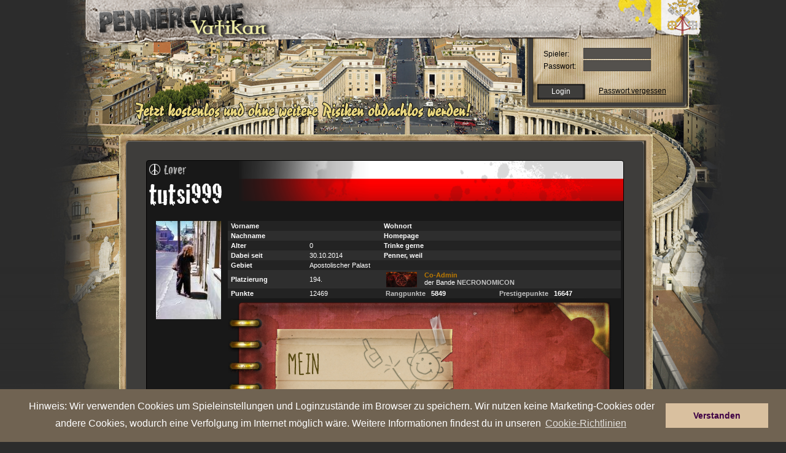

--- FILE ---
content_type: text/html
request_url: https://vatikan.pennergame.de/profil/id:1775/
body_size: 13814
content:

<!DOCTYPE html PUBLIC "-//W3C//DTD XHTML 1.0 Transitional//EN" "https://www.w3.org/TR/xhtml1/DTD/xhtml1-transitional.dtd">
<html xmlns="https://www.w3.org/1999/xhtml" lang="vt_DE" xmlns:fb="https://www.facebook.com/2008/fbml">
    <head>
		<title>Pennergame - Vatikan</title>
        <meta name="verification" content="4c21e7ca2e7923dd217bd3e538fd4587" />
        <meta name="google-site-verification" content="ant_fCfKS06X1G3pBWm6V6pcZdzrtcVfDdjQIPHW6Es" />
        <meta http-equiv="Content-Type" content="text/html; charset=utf-8" />
        <meta name="title" content="Pennergame - Vatikan" />
        <meta name="author" content="Farbflut Entertainment GmbH" />
        <meta name="publisher" content="Farbflut Entertainment GmbH" />
        <meta name="copyright" content="Farbflut Entertainment GmbH, 2009" />
        <meta name="google-site-verification" content="krfhKjdIROn-x0iyR0Wo8UZcX-4Hqgf1sh-x_ONe3c8" />
        <meta name="language" content="vt_DE" />
        <meta http-equiv="X-UA-Compatible" content="IE=EmulateIE8" />
        <meta name="verify-v1" content="Ium0HZSoXjTHngVCTTEjVxmiiRNvdr+kyfZa/QDWmN4=" />
        <meta http-equiv="pics-label" content='(pics-1.1 "https://www.icra.org/ratingsv02.html" comment "jusprog.de 1." l gen true for "https://www.pennergame.de/"  r (nd 1 ne 1 ni 1 nh 1 vi 1 vg 1 vf 1 vd 1 lb 1 lc 1 oa 1 ob 1 og 1 ca 1 ) "https://www.rsac.org/ratingsv01.html" l gen true for "https://www.pennergame.de/" r (n 2 s 0 v 1 l 1))' />
        <meta http-equiv="pics-Label" content='(pics-1.1 "https://www.icra.org/pics/vocabularyv03/" comment "jusprog.de 1." l gen true for "https://www.pennergame.de/" r (n 2 s 2 v 2 l 2 oa 2 ob 2 oc 2 od 2 oe 2 of 2 og 2 oh 2 c 3))' />
		<meta property="og:title" content="Pennergame - Vatikan" />
		<meta property="og:type" content="game" />
		<meta property="og:url" content="https://vatikan.pennergame.de"/>
		<meta property="fb:admins" content="1778453665" />
		<meta property="fb:app_id" value="" />

        
        
        <script src="https://static.pennergame.de/js/pv4/mootools-1.2.4-core-nc.js" type="text/javascript"></script>
        <script src="https://static.pennergame.de/js/pv4/mootools-1.2.3.1-more.js" type="text/javascript"></script>

        
	  	<link href="https://ajax.googleapis.com/ajax/libs/jqueryui/1.8.5/themes/base/jquery-ui.css" rel="stylesheet" type="text/css"/>

        <script src="https://static.pennergame.de/js/pv4/i18n/i18n-utils.js" type="text/javascript"></script>
        <script src="https://static.pennergame.de/js/pv4/i18n/i18n-vt_DE.js" type="text/javascript"></script>
  		<script type="text/javascript" src="https://static.pennergame.de/js/pv4/google/jquery.min.js"></script>
		<script type="text/javascript" src="https://static.pennergame.de/js/pv4/google/jquery-ui.min.js"></script>
		<script src="https://static.pennergame.de/js/pv4/jquery.lettering-0.6.1.min.js" type="text/javascript"></script>
		


		<script type="text/javascript" src="https://static.pennergame.de/js/pv4/core/gamecore_dev.js"></script>

		<script language="javascript" type="text/javascript">
			$j = jQuery.noConflict();
			
			$j(function() {
				var OSName="Unknown OS";
				if (navigator.appVersion.indexOf("Win")!=-1) OSName="Windows";
				if (navigator.appVersion.indexOf("Mac")!=-1) OSName="MacOS";
				if (navigator.appVersion.indexOf("X11")!=-1) OSName="UNIX";
				if (navigator.appVersion.indexOf("Linux")!=-1) OSName="Linux";
				if (OSName != "Linux") {
	      			$j(".chestplunder_effect_60").lettering();
				}

	         });

		</script>


<script type="text/javascript">
    var currenttime = "January 17, 2026 18:14:04";
    var montharray=new Array("January","February","March","April","May","June","July","August","September","October","November","December")
    var serverdate=new Date(currenttime)
    function padlength(what){
    var output=(what.toString().length==1)? "0"+what : what
    return output
    }
    function displaytime(){
    serverdate.setSeconds(serverdate.getSeconds()+1)
    var datestring=montharray[serverdate.getMonth()]+" "+padlength(serverdate.getDate())+", "+serverdate.getFullYear()
    var timestring=padlength(serverdate.getHours())+":"+padlength(serverdate.getMinutes())+":"+padlength(serverdate.getSeconds())
    document.getElementById("server_clock").innerHTML="Serverzeit: " + timestring
    }
    function start(){
    displaytime();
    setInterval("displaytime()", 1000)
    }
    window.addEventListener("load", start, false);
    //window.onload=function(){
    //displaytime();
    //setInterval("displaytime()", 1000)
    //}
</script>



         <link rel="shortcut icon" href="https://static.pennergame.de/img/pv4/favicon.ico" />
        
        <link rel="stylesheet" type="text/css" href="https://static.pennergame.de/styles/pv4/pv4_modifiedFromV3.css" title="Main Stylesheet"  />
        <link rel="stylesheet" type="text/css" href="https://static.pennergame.de/styles/pv4/font.css" title="Main Stylesheet"  />
        <link rel="stylesheet" type="text/css" href="https://static.pennergame.de/styles/pv4/vt_DE/screen_test_v5.css" title="Main Stylesheet"  />
        <link rel="stylesheet" type="text/css" href="https://static.pennergame.de/styles/pv4/petsystem.css"/>

        <!--[if IE]>
            <link rel="stylesheet" type="text/css" href="https://static.pennergame.de/styles/pv4/iefixing.css" title="Main Stylesheet"  />
        <![endif]-->
        <!--[if IE6]>
            <style type="text/css">
                 img, div, input { behavior: url("https://static.pennergame.de/js/pv4/iepngfix.htc"); }
            </style>
        <![endif]-->

         
        <script type="text/javascript" src="https://static.pennergame.de/js/pv4/store.js"></script>
        <script type="text/javascript" src="https://static.pennergame.de/js/pv4/rechner_shop.js"></script>
        <script type="text/javascript" src="https://static.pennergame.de/js/pv4/counter.js"></script>
        <script type="text/javascript" src="https://static.pennergame.de/js/pv4/ajax_v4.js"></script>
        <script type="text/javascript" src="https://static.pennergame.de/js/pv4/settings.js"></script>
        <script type="text/javascript" src="https://static.pennergame.de/js/pv4/notifier.js"></script>
        <script type="text/javascript" src="https://static.pennergame.de/js/pv4/pg_functions.js"></script>
        



        <script type="text/javascript">
        //<![CDATA[


            window.addEvent('domready', function() {
                var weather = jQuery('#weather');
                var weather_desc = jQuery('#weather_desc');
                if(weather) {
                    weather.bind('mouseenter', function(e) {
                        weather_desc.css('display', 'block');
                    });
                    weather.bind('mouseleave', function(e) {
                        weather_desc.css('display', 'none');
                        weather_desc.bind({
                            'mouseenter': function(e) {
                                weather_desc.css('display', 'block');
                            },
                            'mouseleave': function(e) {
                                weather_desc.css('display', 'none');
                            }
                        });
                    });
                }

                //Tooltip Einbindung
                var myTips = new Tips('#header .ttip', {
                    className: 'tooltipshow'
                });

                var myTipsContent = new Tips('#content .ttip', {
                    className: 'tooltipshow'
                });

                
            });
        //]]>
        </script>

        <link rel="stylesheet" type="text/css" href="https://static.pennergame.de/styles/pv4/extended.css?cb=2" title="Main Stylesheet"  />



        

        
        
            <link rel="stylesheet" type="text/css" href="https://static.pennergame.de/styles/pv4/weather/vt_DE.css" title="Main Stylesheet"  />
        


        
        <link rel="stylesheet" type="text/css" href="https://static.pennergame.de/styles/pv4/weather/vt_DE.css" title="Main Stylesheet"  />
        
		
<script type="text/javascript" src="https://static.pennergame.de/js/pv4/i18n/mooformtipp-i18n_fixed.js"></script>
<script type="text/javascript">

    var own_username = "";

	window.addEvent('domready', function() {
		var buy_comercial = new MooFormTipp('checks', {
			optionYes: 'Ja',
 			optionNo: 'Nein',
 			hiddenField: 'confim_msg'
		});
	});

    //stickeralbum laden
    function reload_sticker(category,page){
        category = (typeof category === "undefined") ? "0" : category;
        page = (typeof page === "undefined") ? "0" : page;
            jQuery.post("/sticker/view/", {'user':1775, 'category':category, 'page':page}, function (data){
                
                    
                        el = jQuery("#sticker_top")
                        el1 = jQuery("#sticker_top>td")
                        el.css("display","");
                        el1.html(data)
                    
                
            })
        }

    function change_sticker_design(design){
        jQuery.post("/sticker/change/", {'user':1775, 'design':design}, function (data){
                if (data.success){
                    reload_sticker(2,1);
                }
            });
        }

    function change_sticker_title(sticker){
        jQuery.post("/sticker/change_title/", {'user':1775, 'sticker':sticker}, function (data){
                if (data.success){
                    if (sticker != "deactivate"){
                        jQuery("#title_sticker").attr("src","https://static.pennergame.de/img/pv4/sticker/sticker/"+ sticker +".png");
                    }else{
                        jQuery("#title_sticker").attr("src","");
                        }
                }
            });
        }

    //bei Seitenaufruf
    jQuery(document).ready(function(){
        
            
                reload_sticker();
            
        
        })

    function load_awards(uid) {
        var url = "/profil/awards/uid:"+uid+"/"
        console.log(url)
        var el = jQuery('#show_all_awards_container');
        var el2 = jQuery('#show_write');
        el2.hide('fast');
        el.show('fast',function(){jQuery('#show_all_awards_container').css({'height':"auto",'opacity':"1.0"})});

        jQuery.get(url, function (data){
            el.html(data);
        })
        }

    function close_awards() {
        var el = jQuery('#show_all_awards_container');
        el.hide('slow');
    }

    function write_to(uid) {
        var el = jQuery('#show_write');
        var el2 = jQuery('#show_all_awards_container');
        el2.hide('fast');
        el.css('opacity', 1)
        el.show('fast');
    }

    function hide_write_to(uid) {
        var el = jQuery('#show_write');
        el.hide('slow');
    }

    function friend() {
        var el = jQuery('#form_friend');
        el.submit();
    }

    function gbPost() {
        var text = jQuery('#f_gbtext').val();
        var uid = jQuery('#f_uid').attr('value');
        var uid_from = jQuery('#f_uid_from').attr('value');
        console.log(text)
        console.log(uid);
        console.log(uid_from);

        jQuery.post("/itemsale/guestbook/post/", {
            'f_text':text,
            'f_uid':uid
        }, function (data){
            console.log(data);
            var el = jQuery("#gb_posts");
            el.children('tr:eq(1)').after('<tr>' +
			'		<td colspan="3" bgcolor="#181818">' +
			'			<div style="-moz-border-radius: 4px; background-color: #222; margin:2px; padding:4px;">' +
			'				<div style="float:left">' +
			'					<a href="/profil/id:'+uid_from+'/" style="color:#666; text-decoration:None;" >'+own_username+'</a>' +
			'				</div>' +
			'				<div style="float:right; color:#666;">gerade eben</div>' +
			'				<br />' +
			'				<div style="margin-top: 4px; color:#999;">'+text+'</div>' +
			'				<br />' +
			'			</div>' +
			'		</td>' +
			'	</tr>');
        })
    }


</script>


    





		<script src="https://static.pennergame.de/js/pv4/mediaboxAdv-1.1.6_fix.js" type="text/javascript"></script>
		<link rel="stylesheet" type="text/css" href="https://static.pennergame.de/styles/pv4/mediaboxAdvBlack.css" />
		<script type="text/javascript">
		    var call_sth = function(elements) {
		        $$('.'+elements).each(function(el) {
		        el.addEvent('click', function(e) {
		            e.stop();
		            var url = el.get('href');
		            new Request.JSON({
		                url: url,
		                onSuccess: function(response){
		                    $('payment_form_h').set('value', response.h);
		                    $('payment_form_t').set('value', response.t);
		                    $('payment_form_pay_with').set('value', response.pay_with);
		                    window.open('','paygate_popup','width=800px, height=840px, scrollbars=YES, fullscreen=NO');
		                    $('payment_form').set('target', 'paygate_popup');
		                    $('payment_form').submit();
		                }
		            }).send();
		        });
		        });
		    }

		    window.addEvent('domready', function() {
		        call_sth('payment_method_link');
		    });

		    window.addEvent('domready', function() {
		        $$('.loadframe').addEvent('click', function(e) {
		            e.preventDefault();
		            var src= this.get('href');
		            $('frame').set('src', src);
		        });
		    });
		</script>

		<script type="text/javascript">
		$(function() {
			$('a.lightbox').lightBox({
				imageLoading: 'https://static.pennergame.de/img/pv4/icons/lightbox-btn-loading.gif',
				imageBtnClose: 'https://static.pennergame.de/img/pv4/icons/lightbox-btn-close.gif',
				imageBtnPrev: 'https://static.pennergame.de/img/pv4/icons/lightbox-btn-prev.gif',
				imageBtnNext: 'https://static.pennergame.de/img/pv4/icons/lightbox-btn-next.gif',
			   });
		});
		</script>



	



	



    <link rel="stylesheet" type="text/css" href="https://static.pennergame.de/cookieconsent/3.0.3/cookieconsent.min.css" />
    <script src="https://static.pennergame.de/cookieconsent/3.0.3/cookieconsent.min.js"></script>
    <script>
    window.addEventListener("load", function(){
        window.cookieconsent.initialise({
          "palette": {
            "popup": {
              "background": "#706352",
              "text": "#fff"
            },
            "button": {
              "background": "#d9c09f",
              "text": "#3f0045"
            }
          },
          "position": "bottom",
          "content": {
            "message": "Hinweis: Wir verwenden Cookies um Spieleinstellungen und Loginzustände im Browser zu speichern. Wir nutzen keine Marketing-Cookies oder andere Cookies, wodurch eine Verfolgung im Internet möglich wäre. Weitere Informationen findest du in unseren ",
            "dismiss": "Verstanden",
            "link": "Cookie-Richtlinien",
            "href": "https://www.farbflut.com/privacy/pennergame_cookie.html"
          }
        })
    });
    </script>



    </head>
    <body class="zcenter zbg-top day-sun">




        <div id="center" class="center">
            <div id="wrap" class="zrelative noauth">



                    

				





            
                



                



                


                
                    <div id="header" class="zabsolute">
	<div class="inner">
		<h1 id="logo" class="zleft">
            <a href="/" title="Zur Startseite von Pennergame">
                <span>Pennergame - Vatikan 4.0</span>
            </a>
        </h1>
		<div class="zabsolute" id="bug" style="display: hidden;">
		</div>
		
	</div>
</div>


<div id="login" class="zabsolute">
    <form method="post" action="/login/check/" id="loginform">
	    <fieldset class="zleft-childs">
		    
    		<label for="login_username">Spieler:</label>
	    	<input type="text" class="text" name="username" id="login_username" maxlength="30" />

			<label for="password">Passwort:</label>
	        <input maxlength="32" size="15" type="password" name="password" id="password" class="text" />

            
	    </fieldset>
    	<div>
    		<input type="submit" name="submitForm" value="Login" class="submit" />
            <a class="forgotten" href="/pw_forgotten/">Passwort vergessen</a>
	    </div>
    </form>
</div>
<a href="#" title="Jetzt registrieren" id="contentregister">
    <img src="https://static.pennergame.de/img/pv4/noauth/vt_DE/slogan_kostenlos.png" alt="Jetzt kostenlos und unverbindlich obdachlos werden!" />
</a>


                
                

                


    








                <div id="content" class="zrelative sitdown">
                    <div id="provocation_area">
                        
                    </div>





					


					



    
	
	

    

        

         

 

    

    

    

    
        

    

    

     

    

    

    

    

    

    

    

    

    

    

    

    

        

    

    

    

    

    




    

         

    

    

    

    

    

    

    

    

    

    

    

    

    

    

    

    

    

    

    

    

    

    

    

    

    

    

    

    

    



    

    


    


    



    


    




    



    


    






					
					
					
					


					




                    <div id="content-top" class="zabsolute">&nbsp;</div>
                    






                    
<script language="JavaScript" type="text/javascript" src="https://static.pennergame.de/js/pv4/tooltip.js"></script>
<link href="https://static.pennergame.de/styles/pv5/plunder.css" rel="stylesheet" type="text/css" />
<link rel="stylesheet" type="text/css" href="https://static.pennergame.de/styles/pv5/profil.css" />
<style type="text/css">
        .show_last_visits {
            max-height: 200px;
            height: 200px;
            overflow: auto;
            margin-top: 4px;
        }
        .visit_item {
            color: #c9c9c9;
            clear: none;
            float: none;
            font-size: 11px;
            padding-top: 3px;
            padding-left: 10px;
            margin-top: 4px;
            background-color: #3c3c3c;
            height: 17px;

            width: 750px;
        }
        #last_visit {
            margin-left: 20px;
            padding-left: 7px;
            font-size: 10px;
            font-family: "Lucida Grande", Verdana, Arial, sans-serif;
            padding-top: 7px;
            margin-top: 10px;
            background-color: #161616;
            height: 230px;

            border: 1px solid #000;
            padding: 3px;
            width: 770px;
        }
        #last_visit a {
            text-decoration: none;
            color: white;
            max-height:
            17px;
            overflow: hidden;
        }
</style>
<script type="text/javascript">
function table_hover(x) {
 document.getElementById(x).style.backgroundColor="#2D2D2D";
}

function table_out(x) {
 document.getElementById(x).style.backgroundColor="transparent";
}
</script>

		
    		
            
            
            
            
			<div id="profil_index" style="cursor:default;">
				
					
<div class="user">

<script>
function change_title()
{
    document.getElementById("title_form").submit()
    //document.getElementById("title_form").innerHTML = '<div><img src="https://static.pennergame.de/modmedia_dev/9-1.gif"></div>';
    document.getElementById("user_title_span").innerHTML = 'Bitte warten...';
    document.getElementById("title_selection").disabled = 'disabled';
    //alert("change_to", e);
}
</script>






<style type="text/css" media="screen">
    .text_spacing {
        padding: 2px;
    }


    .gang_widget_clickable:hover {
        cursor:pointer;
        background-color: #292929;
    }

    .user_title_profile{
        font-size:23px;
        color: #AAA;
        font-family:'CrackhousefranceRegular';
    }

    .inset_shadow {
        -moz-box-shadow:    inset 0 0px 30px 0px #222;
        -webkit-box-shadow: inset 0 0px 30px 0px #222;
        box-shadow:         inset 0 0px 30px 0px #222;
    }

    .style_admin{
        color: #00496C;
    }

    .style_coadmin{
        color: #BB7900;
    }

</style>






    <div id="profile_style" style="-moz-border-radius: 4px; -webkit-border-radius: 4px; border-radius: 4px; border:
        
            1px solid #000
        
        ; padding:3px; width:770px; background-color:#181818;
        background-image: url(https://static.pennergame.de/img/pv4/events/em2012/polen.png);background-repeat:no-repeat; background-position:150px 0px
        ">
        
        



        

        
            <span id="user_title_span" class="user_title_profile"><img style=padding-right:5px; src=https://static.pennergame.de/img/pv4/icons/awards/peace.png><span class='title_span' style='vertical-align:2px;'>Lover</span></span>
        
        <form id="title_form" method="POST" action="/title/change/" style="margin:0; display:inline;">
            
                <input type="hidden" name="icon_selection" value="0">
            
            
                <input type="hidden" name="title_selection" value="0">
            
            
        </form>
        
            <br />
        

        
        <span class="" style="font-family:'CrackhousefranceRegular'; font-size: 48px; color:#FFF;
        
        ">tutsi999</span>
        
        
        
            <div style="height:15px;"></div>
        
        
        <table id="userbox" width="769" border="0" cellpadding="2" cellspacing="0" bgcolor="#181818" class="profil_tabelle" style="font-size:11px; padding-left:3px;
        
            color: #FFF;
        
<!--
        



            <tr class="row1">
                <td width="143" rowspan="13">
                    <center>
                        <div>
                        
                            
                                <img class="avatar" alt="Avatar" title="Zum Profil" src="https://static.pennergame.de/pennergame_media/vt_DE/avatare/1775.jpg" >
                            
                        
                        </div>

                        
                        
                        <br />
                        
                        <br />
                    </center>
                </td>
            </tr>


            <tr class="row2" >
                <td width="130" bgcolor="#232323" class="text_spacing" style=" "><strong>&nbsp;Vorname</strong></td>
                <td width="120" bgcolor="#232323" class="text_spacing"></td>
                <td width="130" bgcolor="#232323" class="text_spacing"><strong>Wohnort</strong></td>
                <td width="258" bgcolor="#232323" class="text_spacing" style=" "></td>
            </tr>


            <tr class="row2">
                <td class="text_spacing"><strong>&nbsp;Nachname</strong></td>
                <td class="text_spacing"></td>
                                    <td class="text_spacing"><strong>Homepage</strong></td>
                <td class="text_spacing"><div style="max-width:300px;word-break:break-word;"><strong><a href="/redirect/?site="></a></strong></div></td>
            </tr>
            <tr class="row1">
                <td class="text_spacing" bgcolor="#232323"><strong>&nbsp;Alter</strong></td>
                <td class="text_spacing" bgcolor="#232323">0</td>
                <td class="text_spacing" bgcolor="#232323"><strong>Trinke gerne </strong></td>
                <td class="text_spacing" bgcolor="#232323"><strong></strong></td>
            </tr>
            <tr class="row2">
                <td class="text_spacing"><strong>&nbsp;Dabei seit</strong></td>
                <td class="text_spacing">30.10.2014</td>
                <td class="text_spacing"><strong>Penner, weil</strong></td>
                <td class="text_spacing"></td>
            </tr>
            <tr class="row1">
                <td class="text_spacing" style="vertical-align:middle" bgcolor="#232323"><strong>&nbsp;Gebiet</strong></td>
                <td class="text_spacing" bgcolor="#232323">Apostolischer Palast</td>
                <td class="text_spacing" bgcolor="#232323"></td>
                <td class="text_spacing" bgcolor="#232323"></td>
            </tr>
            <tr class="row2">
                <td class="text_spacing" style="vertical-align:middle"><strong>&nbsp;Platzierung</strong></td>
                <td class="text_spacing" style="vertical-align:middle">194.</td>
                <td class="text_spacing" colspan="2">
                        <table width="100%" border="0" cellspacing="0" cellpadding="0">
                            <tr class="gang_widget_clickable" onclick="document.location='/profil/bande:34/'">
                                <td width="1%">&nbsp;</td>
                                <td width="16%" valign="top">
                                    <img style="margin-top:1px;" src="https://static.pennergame.de/pennergame_media/vt_DE/gangicon/34.jpg" onerror="this.src='https://static.pennergame.de/img/pv4/profil/missinglogo.png';" alt="" />
                                                                                        </td>
                                <td width="83%" >
                                    
                                        
                                            
                                        
                                        
                                        <span class="style_coadmin"><strong>Co-Admin</strong></span> <br />der Bande <a href='/profil/bande:34/' style='text-decoration:none;'><strong>NECRONOMICON</strong></a>
                                    
                                </td>
                            </tr>
                        </table>
                </td>
            </tr>
            <tr class="row2">
                <td class="text_spacing" valign="middle" bgcolor="#232323"><strong>&nbsp;Punkte</strong></td>
                <td class="text_spacing" bgcolor="#232323">12469</td>
                <td class="text_spacing" bgcolor="#232323" colspan="2">
                        <div style="width:49%; float:left;">&nbsp;<a class="tooltip" href="#"><strong>Rangpunkte</strong><span>
                                        Rangpunkte bekommst du für eine Platzierung auf den ersten 20 Plätzen der Highscore. Sie verschaffen dir Ruhm und Ehre in der Rank-Highscore und machen dich zum Topspieler.</span>
                                </a>


                        &nbsp;&nbsp;<strong>5849</strong></div>
                        <div style="width:49%;float:left;"><a class="tooltip" href="#"><strong>Prestigepunkte</strong><span>
                                        Prestigepunkte bekommst du für die Platzierung auf den ersten 20 Plätzen deiner Highscore. Deine Highscore ist der direkte Vergleich mit den  Pennerkollegen, die sich in der gleichen Woche ins Spiel angemeldet haben wie du.</span>
                                </a>&nbsp;&nbsp;<strong>16647</strong></div>

                </td>
            </tr>
            
            <tr class="row1" id="sticker_top" style="display:none;">
                <td height="24" colspan="4"></td>
            </tr>
            





                                <tr>
                                    <td height="24" colspan="4" bgcolor="#2E2E2E" class="row1 inset_shadow" style="padding:2px; vertical-align:middle">
                                        
                                            <p><a href="https://vatikan.pennergame.de/redirect/?site=http://downfight.de"><img src="http://downfight.de/scraffy.php?username%3Dtutsi999%26stadtnr%3D6%26a%3D.png"></a></p>
                                        
                                    </td>
                                </tr>
                                <tr>
                                    <td height="12" colspan="4">
                                        

<style type="text/css" media="screen">
        .busy_greyout
        {
            padding-top:20px;
            color: #EEE;
            position:absolute;
            width:98.5%;
            height:auto;
            z-index:9999999999;
            /*padding-top:40%;*/
        }



        .messagebox{
            -moz-border-radius: 4px;
            -webkit-border-radius: 4px;
            border-radius: 4px;
            z-index: 100;
            position: fixed;
            left:35%;
            top: 30%;
            -webkit-transition: opacity .2s ease-in-out,top .2s ease-in-out;
            -moz-transition:    opacity .2s ease-in-out,top .2s ease-in-out;
            -o-transition:      opacity .2s ease-in-out,top .2s ease-in-out;
            -ms-transition:     opacity .2s ease-in-out,top .2s ease-in-out;
            transition:         opacity .2s ease-in-out,top .2s ease-in-out;
        }

        .messagebox .close {
            width: 26px;
            height: 26px;
            position: absolute;
            right:-10px;
            top:-10px;
            float: right;
            cursor: pointer;
            background-image:url("https://static.pennergame.de/img/pv4/itemsale_redesign/premium/close.png")
        }
    #tpp_display {
        display: block;
        width: 100%;
    }

    .tpp_value {
        display: inline-block;
        padding: 1px;
        background-color: #101010;
        border-style: solid;
        border-width: 1px;
        border-color: #4E4E4E;
    }

    .tpp_display_text {
        font-weight: bold;
        color: #9F9F9F;
    }


    .tpp_pub_info {
        display: none;
        border-style: solid;
        border-width: 2px;
        border-color: #AEAEAE;
        padding: 5px;
        margin-left: -7px;
        margin-top: 5px;
        margin-bottom: -100px;
        background-color: rgb(46,46,46);
        background-image: linear-gradient(right 180, rgb(46,46,46) 35%, rgb(74,74,74) 100%);
        background-image: -o-linear-gradient(right 180, rgb(46,46,46) 35%, rgb(74,74,74) 100%);
        background-image: -moz-linear-gradient(right 180, rgb(46,46,46) 35%, rgb(74,74,74) 100%);
        background-image: -webkit-linear-gradient(right 180, rgb(46,46,46) 35%, rgb(74,74,74) 100%);
        background-image: -ms-linear-gradient(right 180, rgb(46,46,46) 35%, rgb(74,74,74) 100%);

        background-image: -webkit-gradient(
            linear,
            right 180,
            left top,
            color-stop(0.35, rgb(46,46,46)),
            color-stop(1, rgb(74,74,74))
        );

    }

    .tpp_pub_info_show {
        display: block;
        position: absolute;
        z-index: 1000;
    }

    .tpp_info_headline {
        font-weight: bold;
        display: block;
        margin-bottom: 2px;
    }

    .tpp_font {
        font-weight: bold;
    }



</style>

<div id="show_write" style="position:absolute; display:none;  left:-50%; right:0; top:-321px; bottom:0; width:200%; height:142%;background-color:rgba(0,0,0,0.8);z-index:10000000">


<!--Message-Box-->
<div  class="messagebox" style="background-color: #000; width:540px; height:auto; padding:5px; box-shadow: 0px 0px 20px #777;">

    <div class="close" onclick="javascript:hide_write_to()"></div>
        <form id="form1" name="form1" method="post" action="/messages/write/send/">
            <table width="540" cellpadding="0" cellspacing="1">
                <tr>
                    <td height="22" colspan="2" bgcolor="#272727" style="padding:4px; -moz-border-radius: 4px; -moz-border-radius-bottomleft: 0px;">&nbsp;<strong>Nachricht verfassen</strong></td>
                </tr>
                <tr>
                    <td height="18" width="77" bgcolor="#272727" style="vertical-align:middle; padding:2px;">&nbsp;Absender</td>
                    <td width="458" bgcolor="#303030">&nbsp;&nbsp;</td>
                </tr>
                <tr>
                    <td height="18" bgcolor="#272727" style="vertical-align:middle; padding:2px;">&nbsp;Betreff</td>
                    <td bgcolor="#303030">
                    &nbsp;&nbsp;<input size="50" name="f_subject" type="text" id="f_subject" value="" />
                    </td>
                </tr>
                <tr>
                    <td height="20" colspan="2" bgcolor="#272727" style="vertical-align:middle; padding:4px;">&nbsp;
                        <strong>Inhalt</strong>
                    </td>
                </tr>
                <tr>
                    <td height="22" colspan="2" bgcolor="#303030" style="padding:5px 5px 5px 5px; border: 1px solid #272727;">
                        <div align="center">
                            <textarea name="f_text" cols="50" rows="8" id="f_text" style="width:97%;" onKeyDown="count(this,'q1_count',2000);" onKeyUp="count(this,'q1_count',2000);"></textarea>
                        </div>
                        <span id="q1_count">2000</span> Zeichen &uuml;brig.<br />
                            BBCode allowed 
<a class="tooltip" href="/help/bbcode/">[?]
    <span>
        <b>BBCode:</b><br />
        Hier kannst du den gängigen BBCode verwenden.<br />
        <strong>Du brauchst Hilfe zum BBCode? Klicke einfach auf das Fragezeichen.</strong>
    </span>
</a>
<br />

                    </td>
                </tr>
                <tr>
                    <td colspan="2" height="22" bgcolor="#272727" style="padding: 1px">
                        <div align="right">
                                                           <input size="50" type="hidden" name="f_toname" id="f_toname" value="id:1775" />
                                                           <input type="hidden" name="f_did" id="f_did" value="" />
                            <input type="submit" name="submit" id="submit" value="Nachricht verschicken" />
                        </div>
                    </td>
                </tr>
            </table>
        </form>
</div>


</div>






    <table style="float:left;" width="52%" border="0" cellpadding="0" cellspacing="0" bgcolor="#3A3A3A">


        <tr>
            <td height="20" colspan="3" style="padding-top:8px; background-color:#1b1b1b;">
                <strong>&nbsp; Auszeichnungen</strong> <a style="text-decoration:none;font-size:10px;color:#777;" href="javascript:load_awards(1775)">(Alle 31 anzeigen)</a>
            </td>
        </tr>


        
            <tr width="318px" height="18" style="background-color:#2E2E2E;">
                <td width="0%" style="vertical-align:middle;">
                    <img src="https://static.pennergame.de/img/pv4/icons/tpp.gif" style="border: 1px solid #111" width="15" height="18"/>
                </td>
                <td width="100%" style="vertical-align:middle;" class="tpp_area">
                    <div id="tpp_display"><strong>4,500</strong> <span class="tpp_display_text">TPP letzte 30 Tage</span>
                    <br/><span style="font-size: 9px; color: #666">Teamplayerpunkte</span>


                        <div class="tpp_pub_info rounded_border">

                            

                            <table border="0">
                                <tr>
                                    <td style="padding-right: 5px" class="tpp_font">5911,432</td>
                                    <td class="tpp_font">TPP gesamt</td>
                                </tr>

                                

                                    <tr>
                                        <td class="tpp_font">0,000</td>
                                        <td>TPP Kampf 30 Tage</td>
                                    </tr>

                                    <tr>
                                        <td class="tpp_font">0,000</td>
                                        <td>TPP Plunderbank 30 Tage</td>
                                    </tr>

                                    <tr>
                                        <td class="tpp_font">4,500</td>
                                        <td>TPP Bandenkasse 30 Tage</td>
                                    </tr>

                                    <tr>
                                        <td class="tpp_font">0,000</td>
                                        <td>TPP Missionen 30 Tage</td>
                                    </tr>

                                

                            </table>
                        </div>


                    </div>
                </td>
            </tr>


        

        
            
                    <tr width="318px" height="18" style="background-color:#232323;">
                        <td width="7%" style="vertical-align:middle;">
                            <a class="tooltip" href="#">
                                
                                    <img src="https://static.pennergame.de/img/pv4/icons/awards/32.gif" style="border: 1px solid #111" width="15" height="18"/>
                                
                                <span>
                                    <b>Beschreibung:</b><br />Dieser Spieler hat Platz 1 in der Highscore erreicht. Ein wahrer Monopolist.
                                    <div style="font-size:10px; color:#999">156 Spieler</div>
                                </span>
                            </a>
                        </td>
                        <td width="93%" style="vertical-align:middle;"><strong>Bettel Monopolist</strong><br/><span style="font-size: 9px; color: #666">Highscore Platz 1. erreicht</span></td>
                    </tr>
            
                    <tr width="318px" height="18" style="background-color:#2E2E2E;">
                        <td width="7%" style="vertical-align:middle;">
                            <a class="tooltip" href="#">
                                
                                    <img src="https://static.pennergame.de/img/pv4/icons/awards/424.gif" style="border: 1px solid #111" width="15" height="18"/>
                                
                                <span>
                                    <b>Beschreibung:</b><br />Hat sich mit seiner Bande den dritten Platz in der Diamantliga hart erkämpft. 
                                    <div style="font-size:10px; color:#999">15 Spieler</div>
                                </span>
                            </a>
                        </td>
                        <td width="93%" style="vertical-align:middle;"><strong>3. Platz Diamantliga </strong><br/><span style="font-size: 9px; color: #666">Saison 29</span></td>
                    </tr>
            
                    <tr width="318px" height="18" style="background-color:#232323;">
                        <td width="7%" style="vertical-align:middle;">
                            <a class="tooltip" href="#">
                                
                                    <img src="https://static.pennergame.de/img/pv4/icons/awards/423.gif" style="border: 1px solid #111" width="15" height="18"/>
                                
                                <span>
                                    <b>Beschreibung:</b><br />Hat sich mit seiner Bande den zweiten Platz in der Diamantliga hart erkämpft. 
                                    <div style="font-size:10px; color:#999">16 Spieler</div>
                                </span>
                            </a>
                        </td>
                        <td width="93%" style="vertical-align:middle;"><strong>2. Platz Diamantliga </strong><br/><span style="font-size: 9px; color: #666">Saison 30</span></td>
                    </tr>
            
                    <tr width="318px" height="18" style="background-color:#2E2E2E;">
                        <td width="7%" style="vertical-align:middle;">
                            <a class="tooltip" href="#">
                                
                                    <img src="https://static.pennergame.de/img/pv4/icons/awards/424.gif" style="border: 1px solid #111" width="15" height="18"/>
                                
                                <span>
                                    <b>Beschreibung:</b><br />Hat sich mit seiner Bande den dritten Platz in der Diamantliga hart erkämpft. 
                                    <div style="font-size:10px; color:#999">16 Spieler</div>
                                </span>
                            </a>
                        </td>
                        <td width="93%" style="vertical-align:middle;"><strong>3. Platz Diamantliga </strong><br/><span style="font-size: 9px; color: #666">Saison 31</span></td>
                    </tr>
            
        
        </table>


        

        

<div id="show_all_awards_container" class="messagebox" style="background-color: #000; opacity: 0.7; display:none; min-height: 140px; height:140px; width:641px; padding:5px; left: 20%; position:absolute; box-shadow: 0px 0px 20px #777;">
    <div class="busy_greyout">
        <center><img src="https://static.pennergame.de/img/pv4/pet/239.gif"></center><br>
        <center><span style="font-size:24px; font-weight:bold;">Bitte warten, lade...</span></center>
    </div>
</div>



<table width="48%" border="0" cellpadding="0" cellspacing="0" bgcolor="#3A3A3A">
<tbody id="gb_posts">

    <tr>
        <td colspan="3"><style>

        .profil_button {
            width:64px;
            height:48px;
            border-right:1px solid #1a1a1a;
            border-left:1px solid #262626;
            float:left;
            -webkit-transition: background-image .15s ease-in;
            -moz-transition:    background-image .15s ease-in;
            -o-transition:      background-image .15s ease-in;
            -ms-transition:     background-image .15s ease-in;
            transition:         background-image .15s ease-in;
        }
        .profil_button:hover {
            background-color: #202020 !important;
        }
        .profil_button.mail {
            background: url(https://static.pennergame.de/img/pv4/profil/mail_normal.png);
        }
        .profil_button.friend {
            background: url(https://static.pennergame.de/img/pv4/profil/friend_normal.png);
        }
        .profil_button.attack {
            background: url(https://static.pennergame.de/img/pv4/profil/attack_normal.png);
        }
        .profil_button.provoke {
            background: url(https://static.pennergame.de/img/pv4/profil/provoke_normal.png);
        }
        .profil_button.mail:hover {
            background: url(https://static.pennergame.de/img/pv4/profil/mail_hover.png);
        }
        .profil_button.friend:hover {
            background: url(https://static.pennergame.de/img/pv4/profil/friend_hover.png);
        }
        .profil_button.attack:hover {
            background: url(https://static.pennergame.de/img/pv4/profil/attack_hover.png);
        }
        .profil_button.provoke:hover {
            background: url(https://static.pennergame.de/img/pv4/profil/provoke_hover.png);
        }
        .profil_button.attack_not {
            background: url(https://static.pennergame.de/img/pv4/profil/attack_normal_out.png);
        }

        </style>

            <table width="100%" border="0" cellpadding="0" cellspacing="0" bgcolor="#2E2E2E">
                                <tr>
                                    <td height="20" style="padding-top:8px; background-color:#1b1b1b;">
                                        <strong>&nbsp; Aktionen</strong>
                                    </td>
                                </tr>
                                <tr>
                                    <td height="20"style="background-color:#232323; padding-right:5px; padding-left:5px;">
                                        

                                        
                                            <div style="background-color:#333; border: 2px solid #444; text-align:center;padding:2px;color:#999">Offline</div>
                                        
                                    </td>
                                </tr>
                                  <tr>
                                    <td style="padding-top:2px; background-color:#232323;">
                                        <div style="width:264px; margin:auto; border:2px solid #1e1e1e;">
                                            <form name="form_friend" id="form_friend" method="post" action="/friendlist/add/friend/">
                                                <input name="f_name" type="hidden" id="f_name" value="tutsi999">
                                                <input name="f_comment" type="hidden" id="f_comment" maxlength="30">
                                            </form>
                                            <a href="javascript:write_to(1775)" class="profil_button mail"></a>
                                            
                                                <a href="#" class="profil_button attack_not"></a>
                                            
                                            <a href="javascript:friend()" class="profil_button friend"></a>
                                            <a onclick="ProvokeForm(, 1775,1,'popup');" href="#" class="profil_button provoke"></a>
                                            <div style="clear:both;"></div>
                                        </div>
                                    </td>
                                </tr>
            </table>


            

                    <style type="text/css">

                    .poker_info {
                        width: 300px;
                        height: 50px;
                        background-image: url(https://static.pennergame.de/img/pv4/profil/poker_info.jpg);
                        background-repeat: no-repeat;
                        background-color: #1b1b1b;
                        background-position: 7px;
                    }

                    .poker_info p {
                        margin-left: 27px;
                        margin-top: -2px;
                        font-size: 16px;
                        font-size: 26px;
                        color: #FFF;
                        font-family: 'CrackhousefranceRegular';
                    }

                    </style>

                    <script type="text/javascript">

                        $j.get('https://highscore.poker.farbflut.com/api/user/?user_id=1775&game_id=pennergame_vt_DE', function (result) {
                            if (result && result.level) {
                                $j('#poker_level').html(result.level);
                            } else {
                                $j('#poker_level').html(0);
                            }
                        });

                    </script>


                    <div class="poker_info">
                        <br />
                        <p>Poker-Level: <span id="poker_level"></span></p>
                    </div>

            







                            <!--

                            <table border="0" cellpadding="0" cellspacing="0" bgcolor="#2E2E2E">
                                <tr>
                                    <td height="20" colspan="3" style="padding-top:8px; background-color:#232323;">
                                        <strong>&nbsp; Aktionen</strong>
                                    </td>
                                </tr>
                                
                                <tr style="background-color:#2E2E2E;">
                                    <td style="vertical-align:middle;">&nbsp;</td>
                                    <td style="vertical-align:middle;">
                                        <a href="javascript:write_to(1775)" style="text-decoration:none;">
                                            <img border="0" src="https://static.pennergame.de/img/pv4/icons/new_msg.gif" />
                                        </a>
                                    </td>
                                    <td height="23" style="vertical-align:middle;">
                                        <a href="javascript:write_to(1775)" style="text-decoration:none;">Anschreiben</a>
                                    </td>
                                </tr>
                                <tr style="background-color: #232323;">
                                    <td style="vertical-align:middle;">&nbsp;</td>
                                    <td style="vertical-align:middle;">
                                            <form name="form_friend" id="form_friend" method="post" action="/friendlist/add/friend/">
                                                    <input name="f_name" type="hidden" id="f_name" value="tutsi999">
                                                    <input name="f_comment" type="hidden" id="f_comment" maxlength="30">
                                                 </form>
                                        <a href="javascript:friend()" style="text-decoration:none;">
                                            <img border="0" src="https://static.pennergame.de/img/pv4/icons/add.gif" />
                                        </a>
                                    </td>
                                    <td height="23" style="vertical-align:middle;">
                                        <a href="javascript:friend()" style="text-decoration:none;">Freundschaft</a>
                                    </td>
                                </tr>
                                <tr height="23" style="background-color:#2E2E2E;">
                                    
                                    <td width="4%" style="vertical-align:middle;">&nbsp;</td>
                                    <td width="11%" style="vertical-align:middle;">
                                        <a href="https://vatikan.pennergame.de/fight/?to=tutsi999" style="text-decoration:none;">
                                            <img border="0" src="https://static.pennergame.de/img/pv4/icons/att.png" />
                                        </a>
                                    </td>
                                    <td width="85%" height="18" style="vertical-align:middle;">
                                        <a href="https://vatikan.pennergame.de/fight/?to=tutsi999" style="text-decoration:none;">Angreifen</a>
                                    </td>
                                    
                                </tr>
                                
                                    <tr height="23" style="background-color: #232323;">
                                        <td width="4%" style="vertical-align:middle;">&nbsp;</td>
                                        <td width="11%" style="vertical-align:middle;"></td>
                                        <td width="85%" height="18" style="vertical-align:middle;">
                                            <a href="https://vatikan.pennergame.de/profil/bande:34/"  style="text-decoration:none;"> NECRONOMICON </a>
                                        </td>
                                    </tr>
                                

                                
                            </table>-->
        </td>
    </tr>

        


    <script type="text/javascript" charset="utf-8">
        $j(".tpp_area").hover(
          function () {
            $j(".tpp_pub_info").addClass("tpp_pub_info_show");
          },
          function () {
            $j(".tpp_pub_info").removeClass("tpp_pub_info_show");
          }
        );
    </script>
</tbody>
</table>
                                    </td>
                                </tr>
                                
                                    <tr>
                                        <td height="24" colspan="4" bgcolor="#1b1b1b" class="row1" style="padding:2px; vertical-align:middle">
                                            <strong>Haustiere:</strong>
                                        </td>
                                    </tr>
                                    <tr class="row2">
                                        <td colspan="4">
                                            
                                                

    <div id="pet132594" class="petshell  " style="border:none; height:110px; width:33.3%;">
        <div class="petname " style="width: 84%; font-size:10px; background-color:#2E2E2E; border:none;">Esel
            <div class="petnametooltip" style="z-index:10;font-weight:normal;">12506 Punkte</div>
        </div>
        <div class="petspec">
            <img  src="https://static.pennergame.de/img/pv4/pet/cat/3.png" />
            <div class="specinfo" style="z-index:10;">
                
                    
                    
                
                <div class="goodorbad" style="color:#0F0;font-weight:normal;line-height:20px;"><img src="https://static.pennergame.de/img/pv4/pet/cat/2.png" style="width:20px;height:20px;vertical-align:middle;margin-right:3px;" />Gut gegen "Flink"</div>
                <div class="goodorbad" style="color:#F00;font-weight:normal;line-height:20px;"><img src="https://static.pennergame.de/img/pv4/pet/cat/1.png" style="width:20px;height:20px;vertical-align:middle;margin-right:3px;" />Schlecht gegen "Robust"</div>
            </div>
        </div>
        <div class="petimg" style="margin-top:18px; width:100%; height:84%;">
            <div class="petlvl level_32" style="border:none; background-color:#2E2E2E; margin-top: 77px;position:absolute;">32</div>
            
                <img style="width:100%; height:92px" src="https://static.pennergame.de/img/pv4/pet/pets/esel.jpg" />
            
        </div>

    </div>
                                            
                                                

    <div id="pet132595" class="petshell  " style="border:none; height:110px; width:33.3%;">
        <div class="petname " style="width: 84%; font-size:10px; background-color:#2E2E2E; border:none;">Engel
            <div class="petnametooltip" style="z-index:10;font-weight:normal;">378 Punkte</div>
        </div>
        <div class="petspec">
            <img  src="https://static.pennergame.de/img/pv4/pet/cat/2.png" />
            <div class="specinfo" style="z-index:10;">
                
                    
                    
                
                <div class="goodorbad" style="color:#0F0;font-weight:normal;line-height:20px;"><img src="https://static.pennergame.de/img/pv4/pet/cat/1.png" style="width:20px;height:20px;vertical-align:middle;margin-right:3px;" />Gut gegen "Robust"</div>
                <div class="goodorbad" style="color:#F00;font-weight:normal;line-height:20px;"><img src="https://static.pennergame.de/img/pv4/pet/cat/3.png" style="width:20px;height:20px;vertical-align:middle;margin-right:3px;" />Schlecht gegen "Wild"</div>
            </div>
        </div>
        <div class="petimg" style="margin-top:18px; width:100%; height:84%;">
            <div class="petlvl level_4" style="border:none; background-color:#2E2E2E; margin-top: 77px;position:absolute;">4</div>
            
                <img style="width:100%; height:92px" src="https://static.pennergame.de/img/pv4/pet/pets/engel.jpg" />
            
        </div>

    </div>
                                            
                                                

    <div id="pet132596" class="petshell  " style="border:none; height:110px; width:33.3%;">
        <div class="petname " style="width: 84%; font-size:10px; background-color:#2E2E2E; border:none;">Wal
            <div class="petnametooltip" style="z-index:10;font-weight:normal;">0 Punkte</div>
        </div>
        <div class="petspec">
            <img  src="https://static.pennergame.de/img/pv4/pet/cat/2.png" />
            <div class="specinfo" style="z-index:10;">
                
                    
                    
                
                <div class="goodorbad" style="color:#0F0;font-weight:normal;line-height:20px;"><img src="https://static.pennergame.de/img/pv4/pet/cat/1.png" style="width:20px;height:20px;vertical-align:middle;margin-right:3px;" />Gut gegen "Robust"</div>
                <div class="goodorbad" style="color:#F00;font-weight:normal;line-height:20px;"><img src="https://static.pennergame.de/img/pv4/pet/cat/3.png" style="width:20px;height:20px;vertical-align:middle;margin-right:3px;" />Schlecht gegen "Wild"</div>
            </div>
        </div>
        <div class="petimg" style="margin-top:18px; width:100%; height:84%;">
            <div class="petlvl level_1" style="border:none; background-color:#2E2E2E; margin-top: 77px;position:absolute;">1</div>
            
                <img style="width:100%; height:92px" src="https://static.pennergame.de/img/pv4/pet/pets/wal2.jpg" />
            
        </div>

    </div>
                                            
                                        </td>
                                    </tr>
                                
            
            <tr class="row2" id="sticker_bottom" style="display:none;">
                <td height="24" colspan="4">
                </td>
            </tr>
            
        </table>
        
    </div>
</div>
				
			</div>
		

		
		<br />
		<table id="infobox" width="700" cellpadding="0" cellspacing="0" style="display: none;">
		</table>
	

                    
                    <div id="content-bottom" class="zabsolute">&nbsp;</div>
                </div>



            
            
            </div>
                <ul id="footer" class="zclear hmenu">
    <li><a href="/other/impressum/" title="Impressum">Impressum</a></li>
    <li><a href="https://www.luckycrush.live/?aid=xs&cid=pg" target="_blank" title="LuckyCrush | Live Video Chat with Random People">LuckyCrush</a></li>
    <li><a href="/other/statistics/" title="Statistiken">Statistiken</a></li>
    <li><a href="/support/" title="Support">Support</a></li>
    <li><a href="/highscore/user/" title="Highscore">Highscore</a></li>
<!--
    <li><a href="/chat/applet/" title="IRC-Chat" target="_blank">IRC-Chat</a></li>
-->
    <li><a href="/other/privacy/" title="Datenschutz">Datenschutz</a></li>
    <li><a href="/other/agb/" title="AGB">AGB</a></li>
    <li><a href="/rules/" title="Regeln">Regeln</a></li>
    <li style="margin-left:110px" id="useronline">User Online: 80<br/><span id="server_clock" style="color:#555;"></span></li>
</ul>


				<style type="text/css" media="screen">
					#mobile_button {
						display: block;
						background-color: #991914;
						float: left;
						padding: 10px;
						border-radius: 10px;
						margin-left: 380px;
						text-decoration: none;
						color: #D1D1D1;
						font-weight: bold;
						
						background-image: linear-gradient(bottom, rgb(56,8,0) 0%, rgb(153,32,2) 100%);
						background-image: -o-linear-gradient(bottom, rgb(56,8,0) 0%, rgb(153,32,2) 100%);
						background-image: -moz-linear-gradient(bottom, rgb(56,8,0) 0%, rgb(153,32,2) 100%);
						background-image: -webkit-linear-gradient(bottom, rgb(56,8,0) 0%, rgb(153,32,2) 100%);
						background-image: -ms-linear-gradient(bottom, rgb(56,8,0) 0%, rgb(153,32,2) 100%);

						background-image: -webkit-gradient(
							linear,
							left bottom,
							left top,
							color-stop(0, rgb(56,8,0)),
							color-stop(1, rgb(153,32,2))
						);
					}
				</style>
				
				
				
				
				<style type="text/css" media="screen">
					#shortcut_list {
						position: absolute;
						top: 0px;
						width: 100%;
						z-index: 9500;
						font-size: 2em;
						display: none;

					}
					
					#shortcut_list li:first-child {
						-webkit-border-top-left-radius: 10px;
						-webkit-border-top-right-radius: 10px;
						-moz-border-radius-topleft: 10px;
						-moz-border-radius-topright: 10px;
						border-top-left-radius: 10px;
						border-top-right-radius: 10px;
					}
					
					
					
					#shortcut_list li.header {
						padding: 1em;
						color: #fff;
						font-weight: bold;
						
						background-image: linear-gradient(bottom, rgb(71,71,71) 0%, rgb(125,125,125) 100%);
						background-image: -o-linear-gradient(bottom, rgb(71,71,71) 0%, rgb(125,125,125) 100%);
						background-image: -moz-linear-gradient(bottom, rgb(71,71,71) 0%, rgb(125,125,125) 100%);
						background-image: -webkit-linear-gradient(bottom, rgb(71,71,71) 0%, rgb(125,125,125) 100%);
						background-image: -ms-linear-gradient(bottom, rgb(71,71,71) 0%, rgb(125,125,125) 100%);

						background-image: -webkit-gradient(
							linear,
							left bottom,
							left top,
							color-stop(0, rgb(71,71,71)),
							color-stop(1, rgb(125,125,125))
						);
						
					}
					
    				#shortcut_list li a {
						display: block;
						padding: 0.8em;
						text-decoration: none;
						color: #fff;
						
						
						background-image: linear-gradient(bottom, rgb(26,26,26) 0%, rgb(59,59,59) 100%);
						background-image: -o-linear-gradient(bottom, rgb(26,26,26) 0%, rgb(59,59,59) 100%);
						background-image: -moz-linear-gradient(bottom, rgb(26,26,26) 0%, rgb(59,59,59) 100%);
						background-image: -webkit-linear-gradient(bottom, rgb(26,26,26) 0%, rgb(59,59,59) 100%);
						background-image: -ms-linear-gradient(bottom, rgb(26,26,26) 0%, rgb(59,59,59) 100%);

						background-image: -webkit-gradient(
							linear,
							left bottom,
							left top,
							color-stop(0, rgb(26,26,26)),
							color-stop(1, rgb(59,59,59))
						);
					}
					
					
					#shortcut_background {
						position: fixed;
						top: 0px;
						left: 0px;
						right: 0px;
						bottom: 0px;
						background-color: #000;
						z-index: 9000;
						opacity: 0.7;
						display: none;
						
					}
					
					#shortcut_list .close {
						display: inline-block;
						float: right;
						margin-top: -5px;
						cursor: pointer;
					}
				</style>
				
				
				


            
            </div>
        </div>

		














<div class="welcome_popup" id="ghost_search_popup" style="background-size: 745px; width: 745px; height: 320px; left: 25%; display: none;">
    <div style="position:relative; top: 120px; left: 105px; text-align: left; color:black; font-size:16px;">
        <div class="email_validation_popup_headline" style="font-size: 40px; left: 0px;">
            Glückwunsch!
        </div>
        <p>
            Du hast heute alle Brezn gefunden!<br/>
            Morgen geht es weiter!
        </p>
        <p style="margin-top: 20px;">
            <a href="/event/oktober15/1/" style="text-decoration: none; color: white;">
                <div class="email_validation_popup_button" onclick="jQuery('#ghost_search_popup').hide('fast');">
                    <div style="margin-top: 14px;">
                        Zum Wiesnshop
                    </div>
                </div>
            </a>
            <div class="email_validation_popup_button" style="margin-left: 30px;" onclick="javascript:jQuery('#ghost_search_popup').hide('fast');"><div style="margin-top: 14px; color: white;">Weiterspielen</div></div>
        </p>
    </div>
</div>




    <div style="position: absolute; left: 50%; top: 20%">
        <div class="email_validation_popup" id="email_validation_popup" style="position: relative; left: -50%; top: 0%;">
            <div style="position:relative; top: 150px; left: 85px; text-align: left; color:white; font-size:12px;">
                <div class="email_validation_popup_headline">
                    E-Mail-Adresse bestätigen
                </div>
                <p>
                    Du musst deine E-Mail-Adresse bestätigen, um die Aktion durchführen zu können!<br/>
                    Folgendes kannst du im Spiel nicht mehr tun:
                </p>
                <ul style="list-style: disc; margin-left: 13px;">
                    <li>
                        Du kannst keine Flaschen mehr sammeln
                    </li>
                    <li>
                        Du kannst keine Sünden mehr begehen
                    </li>
                    <li>
                        Du kannst keine Weiterbildungen mehr starten
                    </li>
                    <li>
                        Du kannst nicht kämpfen
                    </li>
                    <li>
                        Du kannst keine Nachrichten mehr schreiben
                    </li>
                </ul>
                <p style="margin-top: 20px;">
                    <div class="email_validation_popup_button" onclick="Gamecore.account.resendEmailValidation(this, 'resend_emailvalidation', '<b>Die Bestätigung wurde erneut verschickt und sollte in den nächsten 10 Minuten in deinem Postfach liegen. Klicke in der Email auf den jeweiligen Aktivierungslink um deine Email Adresse zu bestätigen.</b>');jQuery('#email_validation_popup').hide('fast');"><div style="margin-top: 14px;">Bestätigungsmail erneut zusenden</div></div>
                    <div class="email_validation_popup_button" style="margin-left: 100px;" onclick="javascript:jQuery('#email_validation_popup').hide('fast');"><div style="margin-top: 14px;">So weiterspielen</div></div>
                </p>
            </div>
        </div>
    </div>

    <div style="position: absolute; left: 50%; top: 95%">
        <div class="email_validation_popup" id="daily_event_popup" style="position: relative; left: -50%; top: 0%;">
            <div style="position:relative; top: 150px; left: 85px; text-align: left; color:white; font-size:12px;">
                <div class="email_validation_popup_headline">
                    Tagesaufgabe geschafft
                </div>
                <p>
                    Du hast die heutige Tagesaufgabe erledigt und dafür eine Sammelmarke erhalten.
                    <br/>Morgen wartet wieder eine neue Aufgabe auf dich!
                </p>
                <p style="margin-top: 20px; text-decoration: none; color: white;">
                    <div class="email_validation_popup_button" onclick="jQuery('#daily_event_popup').hide('fast'); window.location='/daily/rewards/';"><div style="margin-top: 14px;">Zu meinen Belohnungen</div></div>
                    <div class="email_validation_popup_button" style="margin-left: 100px;" onclick="javascript:jQuery('#daily_event_popup').hide('fast');"><div style="margin-top: 14px;">Weiterspielen</div></div>
                </p>
            </div>
        </div>
    </div>

    <div style="position: absolute; left: 50%; top: 20%">
        <div class="welcome_popup" id="welcome_popup" style="position: relative; left: -50%; ">
            <div style="position:relative; top: 145px; left: 191px; text-align: left; color:black; font-size:16px;">
                <div class="email_validation_popup_headline" style="font-size: 40px; left: 0px; font-family: 'CrackhousefranceRegular';">
                    HABEMUS PAPAM!
                </div>
                <p>Salve!</p>
                <p>Hereinspaziert in die heiligen Gefilde des Vatikans.<br/>
                Werde zum Penner-Papst und nenne das Papamobil dein Eigenheim!<br/>
                Mit Flaschensammeln und Minijobs verdienst du jede Menge Euro, um es dir im Vatikanstaat richtig gut gehen zu lassen.<br/>
                Bilde dich in den Kampfkünsten weiter, besorge dir mächtige Waffen und <br/>tritt in spektakulären Kämpfen gegen deine Pennerkollegen an! Zeige den anderen, wer der wahre Papst ist.<br/>
                Scheiß auf das System und begehe fette Sünden, die dir richtig geilen Plunder einbringen.
                </p>
                <p>
                Tobe dich in der Spielhölle auf dem Petersplatz aus und schicke Haustiere, <br/>wie das Besessene Schwein oder den Pedobär, zum Streunen und Kämpfen.
                </p>
                <p>
                Nun aber genug gelabert - fang an!
                </p>
                <p style="margin-top: 20px;">
                    <div class="email_validation_popup_button" style="margin-left: 309px; color: white; font-family: 'CrackhousefranceRegular';" onclick="Gamecore.dynamic_settings.saveAndClose('welcome_popup_hide','True','#welcome_popup_hide');jQuery('#welcome_popup').hide('fast');"><div style="margin-top: 14px;">Los geht's!</div></div>
                </p>
            </div>
        </div>
    </div>



    <script defer src="https://static.cloudflareinsights.com/beacon.min.js/vcd15cbe7772f49c399c6a5babf22c1241717689176015" integrity="sha512-ZpsOmlRQV6y907TI0dKBHq9Md29nnaEIPlkf84rnaERnq6zvWvPUqr2ft8M1aS28oN72PdrCzSjY4U6VaAw1EQ==" data-cf-beacon='{"version":"2024.11.0","token":"16a92dcd7ff84a65bbd8e8531cfde382","r":1,"server_timing":{"name":{"cfCacheStatus":true,"cfEdge":true,"cfExtPri":true,"cfL4":true,"cfOrigin":true,"cfSpeedBrain":true},"location_startswith":null}}' crossorigin="anonymous"></script>
</body>
</html>

--- FILE ---
content_type: text/css
request_url: https://static.pennergame.de/styles/pv4/vt_DE/screen_test_v5.css
body_size: 7664
content:
@import url(../basic.css);
@import url(../menu.css);
@import url(../grid.css);
@import url(../weather.css);
@import url(../speedworld.css);

.email_validation_popup {
	left: 28%;
	top: 20%;
	position: absolute;
	width: 677px;
	height: 384px;
	z-index: 10;
	display: none;
	background: url(https://static.pennergame.de/img/pv4/vt_DE/hintergrund_hinweisbox.png);
}

.welcome_popup {
	left: 11%;
	top: 20%;
	position: absolute;
	width: 1280px;
	height: 550px;
	z-index: 10;
	display: none;
	background: url(https://static.pennergame.de/img/pv4/vt_DE/hintergrund_wilkommensbox.png);
}

.email_validation_popup_headline {
	color:black;
	font-size:17px;
	font-weight:bold;
	position:relative;
	top:-60px;
	left:85px;
}
.email_validation_popup_button {
	width: 209px;
	height: 47px;
	text-align: center;
	float: left;
	cursor: pointer;
	background: url(https://static.pennergame.de/img/pv4/vt_DE/button_hinweisbox.png);
}

.email_validation_popup_button_bad {
	width: 209px;
	height: 47px;
	text-align: center;
	float: left;
	cursor: pointer;
	background: url(https://static.pennergame.de/img/pv4/vt_DE/button_hinweisbox_rot.png);
}

.email_validation_popup_button:hover {
	background: url(https://static.pennergame.de/img/pv4/vt_DE/button_hinweisbox_hover.png);
}

.email_validation_popup_button_bad:hover {
	background: url(https://static.pennergame.de/img/pv4/vt_DE/button_hinweisbox_rot_hover.png);
}

body { font-family: Arial, Helvetica, sans-serif; background-color: #2c2c2c; color: #0b0b0b;}
.regen { background-image: url(../../../img/pv4/bg_body-regen.jpg); }

.line { border-bottom: 1px dotted #181818; padding-bottom: 5px; margin-bottom: 5px; }


.tip-top { background: url(../../../img/pv4/tooltip-top.png) no-repeat; width: 196px; height: 19px; }

/* Plundertip */
.plundertip .line {  padding-bottom: 1px; margin-bottom: 1px; color:#999; border-bottom: none; }
.plundertip .pextra_text {color:#444;}
.plundertip .pinfo_text {color:#009D00;}
.plundertip .tip-top {
    background: rgba(10, 10, 10, 0.9);
    width: 196px;
    height: 14px;
    clear: both;
    -moz-border-radius: 5px 5px 0 0;
    -webkit-border-radius: 5px 5px 0 0;
    -khtml-border-radius: 5px 5px 0 0;
    border-radius: 5px 5px 0 0;
    /*border: 1px solid #555;
    border-bottom: none;*/
}

.plundertip .tip-bottom {
    background: rgba(10, 10, 10, 0.9);
    width: 196px;
    height: 14px;
    clear: both;
    -moz-border-radius: 0 0 5px 5px;
    -webkit-border-radius: 0 0 5px 5px;
    -khtml-border-radius: 0 0 5px 5px;
    border-radius: 0 0 5px 5px;
    /*border: 1px solid #555;
    border-top: none;*/
     
}

.plundertip .tip {
    background: rgba(10, 10, 10, 0.9);
    width: 176px;
    min-height:12px;
    float: left;
    font-size: 0.7em;
    text-align: left;
    padding-left: 20px;
    /*border: 1px solid #555;
    border-top: none;border-bottom: none;*/
    
}
.plundertip .tip-title { font-weight: bold; margin-left: 26px; margin-bottom:15px; color:#EEE; font-size:13px; }
.plundertip .tip img { position: absolute; top: 5px; left: 5px; }
/* Plundertip ENDE */


.tip-bottom { background: url(../../../img/pv4/tooltip-bottom.png) no-repeat; width: 196px; height: 19px; clear: both; }
.tip { background: url(../../../img/pv4/tooltip-middle.png) repeat-y; width: 176px; float: left; font-size: 0.7em; text-align: left; padding-left: 20px; }
.tip img { position: absolute; top: 15px; right: 10px; }
.tip-title { font-weight: bold; }
.tooltipshow { z-index: 999; }

.submit { border: 1px solid #343434; background-color:  #212121; color: #fff; }
#header .icon { background-image: url(../../../img/pv4/sprite_icons.png); background-repeat: no-repeat; }

#header, #header .inner, #content, #tabnav, #center { width: 1004px; }
#header, .inner, #content, #tabna, #wrap { float: left; }
//#wrap { padding-bottom: 100px; }
/*-|*Header*|-*/
#header { background: url(../../../img/pv4/vt_DE/bg_header.gif) no-repeat; height: 103px; z-index: 30; top: 0; }
.noauth #header { background: url(../../../img/pv4/noauth/vt_DE/bg_header.gif) no-repeat; height: 103px; z-index: 30; top: 0; }
.noauth #header .inner { background: url(../../../img/pv4/bg_header-shadow.png) no-repeat; height: 103px;  }
/*--|*Logo Eigenschaften*|--*/
	#logo { margin: 4px 0 0 18px; }
	#logo a { width: 244px; height: 52px; }
	
/*--|*Topnavigation*|--*/
	#topmenu strong { display: none; } 
	#topmenu { padding: 6px 0 0 10px; text-transform:uppercase; margin-left: 15px; }
	#topmenu li { margin-left: 5px }
	#topmenu a { height: 49px; color: #000000; background-image: url(../../../img/pv4/topmenu/vt_DE/sprite_mainmenu.png); } 
	#topmenu a span { display: none; }
	/*Button Startseite*/
	#topmenu a.startseite { background-position: 0 4%; width: 90px; margin-left: -20px;}
	#topmenu a.startseite:hover,
	#topmenu li.active a.startseite { background-position: 0% 100%;  }
	/*Button Mein Penner*/
	#topmenu a.meinpenner { background-position: -109px 4%; width: 90px; }
	#topmenu a.meinpenner:hover,
	#topmenu li.active a.meinpenner { background-position: -109px 100%;  }
	/*Button Kommunikation*/
	#topmenu a.kommunikation { background-position: -218px 4%;  width: 100px; }
	#topmenu a.kommunikation:hover,
	#topmenu li.active a.kommunikation { background-position: -218px 100%;  }
	/*Button Bande*/
	#topmenu a.bande { background-position: -347px 4%; width: 57px; }
	#topmenu a:hover.bande,
	#topmenu li.active a.bande { background-position: -347px 100%;  }
	/*Button Stadt*/
	#topmenu a.stadt { background-position: -434px 4%; width: 66px; }
	#topmenu a:hover.stadt,
	#topmenu li.active a.stadt { background-position: -434px 100%; }
    /* PET */
    #topmenu a.pet { background-position: -531px 4%; width: 60px; }
    #topmenu a:hover.pet,
    #topmenu li.active a.pet { background-position: -531px 100%; }
	
	#topmenu a span { padding-top: 40px; display: block; }
	
	#options { padding: 15px 0 0 29px; font-size: 0.75em; }
	#options li { color: #ffffff; font-weight: bold; background: none; }
	#options li a { color: #fff; text-decoration: none; }
	#options li a span { display: block; }
	#options li a:hover  { color: #d8d8d8; }
	#options li.icon a   { background-repeat: no-repeat; background-image: url(../../../img/pv4/topmenu/vt_DE/sprite_icons.png); padding: 3px 0; }
	#options li.icon     { background: none; }
	#options li.money a  { background-position: 5px 0px; padding-left: 40px; margin-right: 8px; width: 80px;  }
	#options li.beer a   {  background-position: -5px -27px; padding-left: 26px; margin-right: 15px; width: 40px; }
	#options li.book a   { background-position: -5px -90px; padding-left: 29px; margin-right: 10px; width: 90px; }
	#options li.fight a  { background-position: -8px -113px; padding-left: 22px; margin-right: 10px; width: 45px; }
	/* I18N for plunder icon */
	/* Bottle as stuff icon */
	#options li.bottle a { background-position: -5px -138px;  padding-left: 25px; margin-right: 10px; width: 50px; } 
	/* crap as stuff icon */
	/* #options li.bottle a { background-position: -5px -264px;  padding-left: 25px; margin-right: 10px; width: 50px; } */
	/* tickets as stuff icon */
	/* #options li.bottle a { background-position: -5px -238px;  padding-left: 25px; margin-right: 10px; width: 50px; } */
	/*  		         */
	#options li.rank a   { background-position: -5px -164px;  padding-left: 35px; width: 70px; margin-top: -3px;  }
	#options li.award a  { background-position: -5px -286px;  padding-left: 24px; margin-right: 25px; width: 50px; }
	#options li.crowncap a { background-position: 10px -208px;  padding-left: 45px; width: 70px; margin-top: -3px; }
#options li.crime a { background-position: 10px -232px; background-size: 23%;  padding-left: 45px; width: 70px; margin-top: -3px; }
	
	
    #my-profile { 
       	background: url(../../../img/pv4/sy_DE/bg_my-profile.png) no-repeat;
        height: 185px;
    	width: 268px;
    	position: absolute;
    	right: 73px;
    	top: 55px;
    	padding: 0;
    	font-size: 0.67em;
    }
/*    #my-profile .zleft {
        margin-left: 11px;
    }
    */
    #my-profile .profile-data {
         float: none;
         position: absolute;
         top: 43px; left: 90px;
    }    
	#my-profile h2 { font-size: 1.35em; margin-bottom: 3px; width: 150px; }
	#my-profile h2 a { color: #0b0b0b; text-decoration: none; }
	#my-profile img { display: block; margin-right: 10px; position: absolute; top: 46px; left: 14px; border: 2px solid #222; padding:3px; background-color: #777}
	#my-profile input { background: none; border: none; color: #000; font-weight: bold; padding: 0; cursor: pointer; }
	
    /* new profile */
    #my-profile .buff { color: #189F00; padding-top: 2px; }
    #my-profile .injury { color: #FF0000; padding-top: 2px; }
    #my-profile .junk { color: #000000; padding-top: 10px; }
	#my-profile .el11, #my-profile .el22 { float: left; }
	#my-profile .el11 { text-transform: uppercase; clear: both; width: 30px; }
	#my-profile .el22 { font-weight: bold; }
    /* old */
	#my-profile .el1, #my-profile .el2 { }
	#my-profile .el1 { text-transform: uppercase; clear: both; width: 60px;margin-right: 5px }
	#my-profile .el2 { font-weight: bold;  left: 150px;}
	#xtramore { border-top: 1px solid #907a61; padding-top: 10px; width: 228px; }
	#xtramore .tooltip { width: 14px; height: 14px; /*background: url(../../../img/pv4/icon_grunge-info.png); background-repeat: no-repeat;*/ display: block; }
	#xtramore .desc { width: 150px; margin-right: 10px; }
	#xtramore .icon { width: 20px; margin-right: 10px; }
	#xtramore li { padding-bottom: 5px; float: left; }
	#xtramore a { color: #0b0b0b; }
	#my-profile input { position: absolute; bottom: 20px; left: 22px; color: #fff;  width: 73px;}
	#my-profile-login-button { align:center; margin-top:23px; width: 96px;}
	
   #my-profile-new { 
       	background: url(../../../img/pv4/profile_reloaded.png) no-repeat;
        height: 185px;
    	width: 268px;
    	position: absolute;
    	right: 73px;
    	top: 55px;
    	padding: 0;
    	font-size: 0.67em;
    }

    #my-profile-new .profile-data {
         float: none;
         position: absolute;
         top: 75px; left: 125px;
    }    
    #my-profile-new #title {
		position: absolute;
		left: 25px;
		top: 45px;
    }
    #my-profile-new #title img { width: 20px; height: 20px;}
	#my-profile-new h2 { font-size: 1.35em; margin-bottom: 3px; width: 150px; }
	#my-profile-new h2 a { color: #0b0b0b; text-decoration: none; }
	#my-profile-new .avatar { display: block; margin-right: 10px;  width: 80px;}
	#my-profile-new input { 
		background: url(../../../img/pv4/icon_on_off.png) no-repeat;
		border: none;
		padding: 0;
		cursor: pointer;
		width: 21px;
		height: 21px; 
		bottom: 15px;
		left: 230px;
		position: absolute;
	}
	#my-profile-new input:hover { background-position: 0px -21px;}
	#my-profile-new .container_avatar {
		position: absolute;
		top: 80px;
		left: 30px;
		max-height: 80px;
		overflow: hidden;
	}
	
    /* new profile */
    #my-profile-new .buff { color: #189F00; padding-top: 2px; }
    #my-profile-new .injury { color: #FF0000; padding-top: 2px; }
    #my-profile-new .junk { color: #000000; padding-top: 10px; }
	#my-profile-new .el11, #my-profile .el22 { float: left; }
	#my-profile-new .el11 { text-transform: uppercase; clear: both; width: 30px; }
	#my-profile-new .el22 { font-weight: bold; }
    /* old */
	#my-profile-new .el1, #my-profile .el2 { }
	#my-profile-new .el1 { text-transform: uppercase; clear: both; width: 60px;margin-right: 5px }
	#my-profile-new .el2 { font-weight: bold;  left: 150px;}
	#my-profile-new-login-button { align:center; margin-top:23px; width: 96px;}	
	
#notifyme { top: -15px; left: 27px; background: url(../../../img/pv4/bg_notifyme.png) no-repeat; width: 310px; height: 108px; padding: 5px 10px 0 10px; font-size: 0.85em; color: #252525; }
#notifyme h2 { border-bottom: 1px solid #b6ae98; font-size: 1.2em; margin-bottom: 5px; padding-top: 10px; }
#notifyme .icon {
	margin-right: 0px;
	width: 95px;
	height: 98px;
	text-transform: uppercase;
	background: url(../../../img/pv4/sprite_notifyme.png); background-repeat: no-repeat;
	background-position: 999em 0;
}
#notifyme .ok { background-position: 0px 0; }
#notifyme .error { background-position: -95px 0; }
#notifyme .fight { background-position: -190px 0; }
#notifyme .profil { background-position: -285px 0; }
#notifyme .fight_incoming { background-position: -380px 0; }
#notifyme .change_please { background-position: -475px 0; }
#notifyme .friend { background-position: -570px 0; }
#notifyme .skill { background-position: -665px 0; }
#notifyme .bottle { background-position: -760px 0; }
#notifyme .right { width: 215px; }

#xtra-nav {  float: left; padding: 18px 0 0 0px; position: absolute; z-index: 100; top: 50px; right: 85px; width: 165px; }
#xtra-nav a { display: block; height: 20px; }
#xtra-nav a#xtra-extras { width: 52px; background: url(../../../img/pv4/btn_extras.png); background-repeat: no-repeat 0 0; margin-right: 10px; }
#xtra-nav a#xtra-extras:hover { background-position: -52px 0; }
#xtra-nav a#xtra-hilfe { width: 39px; background: url(../../../img/pv4/btn_hilfe.png); background-repeat: no-repeat 0 0; margin-right: 25px; }
#xtra-nav a#xtra-hilfe:hover { background-position: -39px 0; }
#xtra-nav a#xtra-shop { width: 39px; background: url(../../../img/pv4/btn_shop.png); background-repeat: no-repeat 0 0; }
#xtra-nav a#xtra-shop:hover { background-position: -39px 0; }


#tabnav { font-size: 0.75em; clear: both; margin-left: 70px; margin-top: 230px; }
#tabnav a { color: #000000; margin-top: 3px;}
#tabnav li.active { font-weight: bold; text-decoration: none; }
#tabnav li.active a { text-decoration: none; }
#tabnav a:hover { text-decoration: underline; }
#tabnav a, #tabnav a span { float: left; }
#tabnav a span.btn-right { background: none; }
#tabnav a span.btn-left { padding: 5px 8px 5px 8px; background: none; }
#nav-1 { top: 0; left: 50px; }
#nav-2 { top: 20px; left: 20px; }
#tabnav #nav-1 {
    padding-left: 15px;
    background: url(../../../img/pv4/sy_DE/bg_tabnav_upper.png) no-repeat; 
    width: 620px;
    height: 56px;
    top:-14px;
}
#tabnav #nav-2 {
    padding-left: 15px;
    background: url(../../../img/pv4/sy_DE/bg_tabnav_wide.png) no-repeat; 
    width: 800px;
    height: 28px;
    top: 14px;
}

#content { background: url(../../../img/pv4/sy_DE/bg_content.png) repeat-y; z-index:2; margin-top: 50px; margin-left: 55px; padding: 10px 25px; width: 828px; font-size: 0.75em; color: #dedede; }
#col1 { width: 500px; }
#content h2 { font-size: 1.4em; border-bottom: 1px dotted #202020; padding-bottom: 3px; margin-bottom: 10px; color: #fff; }
#content h3 { font-size: 1.1em; padding-bottom: 8px; }
#content h3 { font-size: 1.1em; padding-bottom: 8px; }
#content ol { margin-left: 25px; }
#content ol li { padding-bottom: 8px; }
#content p { padding-bottom: 13px; line-height: 1.2; }
#content small { font-size: 0.85em; color: #999999; font-style: italic; }
.menubarright ul li.active { font-weight: bold; }
#content .submenu { float: right; font-size: 1.06em; }
#content .submenu a { 
	background: url(../../../img/pv4/bg_subnav-off.png) no-repeat;
	height: 33px;
	display: block;
	color: #2b1c0c;
	text-decoration: none;
	padding: 0;
	font-weight: bold;
	width: 218px;
	margin-bottom: 5px;
	position: relative;
}
#content .submenu a span {
    display: block;
    position: absolute;
    left: 25px;
    top: 10px;
    
}
#content .submenu a.btn1 { background: url(../../../img/pv4/sy_DE/bg_subnav-off1.png) no-repeat;  }
#content .submenu a.btn1:hover { background: url(../../../img/pv4/sy_DE/bg_subnav-on1.png) no-repeat;  }
#content .submenu a.btn2 { background: url(../../../img/pv4/sy_DE/bg_subnav-off2.png) no-repeat; }
#content .submenu a.btn2:hover { background: url(../../../img/pv4/sy_DE/bg_subnav-on2.png) no-repeat;  }
#content .submenu a.btn3 { background: url(../../../img/pv4/sy_DE/bg_subnav-off3.png) no-repeat; }
#content .submenu a.btn3:hover { background: url(../../../img/pv4/sy_DE/bg_subnav-on3.png) no-repeat;  }
#content .submenu a.btn4 { background: url(../../../img/pv4/sy_DE/bg_subnav-off4.png) no-repeat; }
#content .submenu a.btn4:hover { background: url(../../../img/pv4/sy_DE/bg_subnav-on4.png) no-repeat;  }
#content .submenu a.btn5 { background: url(../../../img/pv4/sy_DE/bg_subnav-off5.png) no-repeat; }
#content .submenu a.btn5:hover { background: url(../../../img/pv4/sy_DE/bg_subnav-on5.png) no-repeat;  }

#content .submenu .active a,  #content .submenu a:hover { color: #141414; }

#content-top { top: -14px; left: 0; width: 887px; height: 23px; background: url(../../../img/pv4/sy_DE/content_top.png) no-repeat -1px -2px; }
#content-bottom { bottom: -27px; left: 0; width: 887px; height: 27px; background: url(../../../img/pv4/sy_DE/content_bottom.png) no-repeat 0 0px; }
#content .map { width: 844px; height: 599px; float: left; background-repeat: no-repeat; overflow: hidden; position: relative }
.outside-top { position: absolute; left: -19em; top: 100px; background-color: #fff; padding: 20px; z-index: 999; height: 20px;}
		
	/*Grungepart*/
	/* .grunge { background: url(../../../img/pv4/bg_grunge-top.png) no-repeat; float: left; width: 561px; position: relative; margin-left: -6px; } */
	.grunge { background: url(../../../img/pv4/bg_grunge-top.png) no-repeat; width: 561px; position: relative; margin-left: -6px; }
	#content .grunge h2 { 
		position: absolute;
		top: 0;
		left: 22px;
		font-family: Georgia, "Times New Roman", serif;
		color: #313131;
		background: url(../../../img/pv4/bg_grunge-h2.png) no-repeat;
		border: none;
		font-size: 1em;
		font-weight: bold;
		height: 31px;
		padding: 10px 10px 0 10px;
		text-transform: uppercase;
	}
	#content h2.paperhl {
		float: left;
		font-family: Georgia, "Times New Roman", serif;
		color: #313131;
		background: url(../../../img/pv4/bg_grunge-h2.png) no-repeat;
		border: none;
		font-size: 1em;
		font-weight: bold;
		height: 31px;
		padding: 10px 10px 0 10px;
		text-transform: uppercase;
	}
	.grunge .bottom {  
		background: url(../../../img/pv4/bg_grunge-bottom.png) no-repeat 0 100%;
		 /* float: left; */
		width: 561px;
		padding: 42px 0 54px 0;
	}
	/*.grunge .gbox { float: left; width: 561px; } */
	.grunge .gbox { width: 561px; }
	.grunge .gboxbig { float: left; width:650px; }
	#content .grunge .gboxbig table { width: 650px; }
	#content .grunge #highscore table td { padding-top: 5px; padding-bottom: 5px; }
	#content .grunge #highscore table td.col1 { font-weight: bold; text-align: left; background-image: url(../../../img/pv4/sprite_highscrore-trend.png); background-position: 0px -999em; background-repeat:  no-repeat; padding-left: 23px;  }
	#content .grunge #highscore table td.up { background-position: -85px 8px; }
	#content .grunge #highscore table td.down { background-position: 8px 8px; }
	#content .grunge #highscore table td.neutral { background-position: -185px 8px; }
	#content .grunge #highscore table th.col1 div { width: 70px;  }
	#content .grunge #highscore table th.col2 div { width: 120px; }
	#content .grunge #highscore table th.col3 div { width: 140px; }
	#content .grunge #highscore table th.col4 div { width: 120px; }
	#content .grunge #highscore table th.col5 div { width: 80px; }
	#content .grunge #highscore table th.col6 div { width: 0px; }
	
	#content .grunge #highscore table#hs_bande th.col2 div { width: 180px; }
	#content .grunge #highscore table#hs_bande th.col3 div { width: 50px; }
	#content .grunge #highscore table#hs_bande th.col4 div { width: 80px; }
	#content .grunge #highscore table#hs_bande th.col5 div { width: 90px; }
	#content .grunge #highscore table#hs_bande th.col3,
	#content .grunge #highscore table#hs_bande td.col3,
	#content .grunge #highscore table#hs_bande th.col4,
	#content .grunge #highscore table#hs_bande td.col4,
	#content .grunge #highscore table#hs_bande th.col5,
	#content .grunge #highscore table#hs_bande td.col5 { text-align: center; }
	
	#content .grunge #stuffscore .rank {  width: 63px; height: 18px; background: url(../../../img/pv4/icons/bg_voteresult.png) no-repeat 0px 3px; float: left;  }
	#content .grunge #stuffscore .voterate { display: block; height: 18px; background: url(../../../img/pv4/icons/bg_voted.png) no-repeat; margin-top: 3px; }
	#content .grunge #stuffscore #search_name { margin-left: -10px; }
	#content .grunge #stuffscore form { margin-top: 8px; }
	#content .grunge #stuffscore .search { background-position: 30% 14px; }
	#content .grunge .col2 .boxright .voteinfo div {  }
	#content .grunge .col2 .boxright .voteinfo div span {}

	.rankBg {  width: 63px; height: 18px; background: url(../../../img/pv4/icons/bg_voteresult.png) no-repeat 0px 3px; float: left; }
	.voterateBg { display: block; height: 18px; background: url(../../../img/pv4/icons/bg_voted.png) no-repeat; margin-top: 3px; }
	
	.writemsg { display: block; width: 16px; height: 16px; background:  url(../../../img/pv4/icon_write-msg.png) no-repeat; }
	.attack { display: block; width: 16px; height: 16px; background: url(../../../img/pv4/sprite_icons.png) no-repeat -10px -75px; }
	.search { background: url(../../../img/pv4/icons/icon_search.png) no-repeat 50% 8px; }
	#searchform { position: absolute; top: 45px; left: 0; padding-left: 90px; width: 555px; }
	#searchform #search_penner { width: 120px; margin-right: 10px; }
	#searchform #search_bande { width: 140px; margin: 0 10px 0 0px; margin-top: 3px; }
	#searchform #search_stadtteil { width: 110px; margin-right: 15px; margin-top: 3px; }
	#searchform #search_min { width: 25px; }
	#searchform #search_max { width: 25px; margin: 3px 0px 0 3px; }
	#content #searchform ul li#search_submit { position: absolute; top: 1px; right: 33px; }
	#content #searchform ul li#search_submit input { border: none; background: none; margin: 0; padding: 0;  }
	#content #searchform #search_cancel { position: absolute; top: 2px; right: 0; }
	
	#content .bandesearch #search_bande { margin: 3px 16px 0 10px; width: 200px;}
	
	#searchform ul li { position: relative; }
	.showfullvalue { position: absolute; top: -32px; left: 0; height: 31px; width: 500px;  }
	.showfullvalue .middle { background:  url(../../../img/pv4/bg_tiphelp.png) repeat-x; color: #fff; height: 27px; padding-top: 4px;  }
	.showfullvalue .left { background:  url(../../../img/pv4/bg_tiphelp-first.png) no-repeat; height: 31px; width: 10px; }
	.showfullvalue .right { background:  url(../../../img/pv4/bg_tiphelp-end.png) no-repeat; height: 31px; width: 9px; }
	.showfullvalue .down { background:  url(../../../img/pv4/bg_tiphelp-bottom.png) no-repeat; height: 6px; width: 13px; position: absolute; bottom: 2px; left: 10px; }
	.grunge .odd { background: #282828; }
	/* #content .grunge table { width: 545px; float: left; } */
	#content .grunge table { width: 545px; }
	#content .grunge #transholder { height: 550px; overflow: auto; width: 561px; float: left; }
	#content .grunge table thead { background: url(../../../img/pv4/bg_hr.png) no-repeat 0 100%; font-family: Georgia, "Times New Roman", serif; font-weight: bold; color: #8c8c8c; text-transform: uppercase; }
	#content .grunge table { background: url(../../../img/pv4/bg_hr.png) no-repeat 0 100%; padding-bottom: 5px; }
	#content .grunge table th { padding: 8px; }
	#content .grunge table td { padding: 8px; border-bottom: 1px solid #2a2a2a;}
	#content .grunge table tr.odd td { background: #3f3f3f; }
	#content .grunge table tr.even td { background: #383838; }
	.grunge #transaktionen .col1 { width: 160px; padding-left: 15px; }
	.grunge #transaktionen .col2 { width: 70px; text-align: center; }
	#moneyhint { background: url(../../../img/pv4/vcc/sy_DE/bg_moneyhint.png) no-repeat; float: left; width: 249px; height: 238px; margin-top: 35px; margin-bottom: 10px; text-transform: uppercase; font-size: 1.5em; color: #1a1a1a; padding: 20px 0 0 20px; }
	#moneyhint strong { font: 2.4em Georgia, "Times New Roman", serif ; }
	#moneyhint a { bottom: 9px; left: 0; width: 250px; height: 55px; }
	
	#content .gright { padding-top: 35px; }
	#content .gright .special { color: #181818; background: url(../../../img/pv4/bg_grunge-right-info.png) no-repeat; width: 253px; padding: 20px 0 20px 20px;; }
	#content .gright .special h3 { font-family: Georgia, 'Times New Roman', serif; text-transform: uppercase; font-size: 17px; }
	#content .gright .special h4 { font-size: 15px; float: left; width: 220px; padding-bottom: 5px; margin-bottom: 5px; border-bottom: 1px dotted #181818; }
	#content .gright .special h4 img { margin: -7px 0px 0 5px; float: right; }
	#content .gright .submenu { margin: 20px 0 0 30px;; padding: 0; float: left; }
	
/* Plunder Tabelle */
	#content .grunge #plunder table th.col1 div { width: 30px; padding-left: 0px; }
	#content .grunge #plunder table th.col1 { width: 30px; padding-left: 0px; }
	#content .grunge #plunder table th.col2 div { width: 100px; padding-left: 0px; }
	#content .grunge #plunder table th.col2 { width: 100px; }
	#content .grunge #plunder table th.col3 div { width: 60px; }
	#content .grunge #plunder table th.col4 div { width: 100px; }
	#content .grunge #plunder table th.col4 { width: 100px; }
	#content .grunge #plunder table th.col5 div { width: 80px; }
	#content .grunge #plunder table th.col6 div { width: 0px; }

	#content .grungeoptions a.buy { background-repeat: no-repeat; width: 252px; height: 53px; background-color: none; padding: 10px 0 0 8px; color: #231500; text-decoration: none; }
	#content .grungeoptions a.buy span { padding-left: 5px; }
	#content .grungeoptions a.even { background-image: url(../../../img/pv4/vcc/sy_DE/bg_buy-snip-even.png) }
	#content .grungeoptions a.odd { background-image: url(../../../img/pv4/vcc/sy_DE/bg_buy-snip-odd.png) }
	#content .grungeoptions a strong { height: 23px; width: 100%; background-repeat: no-repeat; padding-bottom: 5px; }
    #content .grungeoptions a#buy-pet-btn strong { background-image: url(../../../img/pv4/vcc/sy_DE/bg_buy-h3-pet.png); }
    #content .grungeoptions a#buy-kit-btn strong { background-image: url(../../../img/pv4/vcc/sy_DE/bg_buy-h3-kit.png); }
    #content .grungeoptions a#buy-surprise-btn strong { background-image: url(../../../img/pv4/vcc/sy_DE/bg_buy-h3-surprise.png); }
	#content .grungeoptions a#buy-ad-btn strong { background-image: url(../../../img/pv4/vcc/sy_DE/bg_buy-h3-ad.png); }
	#content .grungeoptions a#buy-prov-btn strong { background-image: url(../../../img/pv4/vcc/sy_DE/bg_buy-h3-prov.png); }
	#content .grungeoptions a#buy-guest-btn strong { background-image: url(../../../img/pv4/vcc/sy_DE/bg_buy-h3-guest.png); }
	#content .grungeoptions a#buy-designs-btn strong { background-image: url(../../../img/pv4/vcc/sy_DE/bg_buy-h3-designs.png); }
	#content .cnotify { background: url(../../../img/pv4/bg_buy-notify.png); float: left; width: 345px; }
	
	#content .grunge .glist .gitem { background: url(../../../img/pv4/bg_hr.png) no-repeat 0 0% #282828; padding: 20px 30px; position: relative; float: left; width: 500px; }
	
	#content .grunge .glist .gitem h2 { top: -35px; }
	#content .grunge .glist .gitem img.icon { position: absolute; right: 0; }
	#content .grunge .glist #noad { padding-bottom: 60px; }
	#content .grunge .glist #provo { padding-bottom: 70px; }
	#content .grunge .glist #guest { padding-bottom: 50px; }
	#content .grunge .glist #designs { padding-bottom: 50px; }
	#content .grunge .glist #pet { padding-bottom: 50px; }
	#content .grunge .glist #noad img { top: -45px; }
	#content .grunge .glist #provo img { top: -85px; }
	#content .grunge .glist #guest img { top: -35px; }
	#content .grunge .glist #designs img { top: -40px; }
	#content .grunge .glist #pet img { top: -45px; }
	#content .grunge .glist #beta { padding-bottom: 50px; }
	#content .grunge .glist #beta img { top: -55px; }
	#content .grunge .glist #suprise img { top: -65px; }
	#content .grunge .info { background: #303030; padding: 2px 0; border: 1px solid #414141; clear: both; position: relative; margin: 0 0 15px 0px; padding-left: 20px; float: left; width: 100%; }
	#content .grunge .info .showicon {  background: url(../../../img/pv4/icon_info.png) no-repeat; display: block; width: 32px; height: 32px; position: absolute; top: -1px; left: -10px;  }
	#content .grunge .info a.mbottom { margin: 5px 0; display: block; }
	#content .grunge .col2 .gitem { padding-top: 17px; padding-bottom: 0; }
	#content .grunge .col2 .gitem { background: url(../../../img/pv4/icons/bg_list2col-item.jpg) no-repeat 10px 0% #282828; height: 172px; }
	#content .grunge .col2 #normal { background-image: none; height: 80px; }
	#content .grunge .col2 .normal { background-image: none; height: auto; }
	#content .grunge .col2 .gitem h3 { background: url(../../../img/pv4/icons/icon_double-arrow.png) no-repeat 0px 3px; padding-left: 18px; }
	#content .grunge .col2 .itemcontent { float: left; width: 345px; }
	#content .grunge .col2 .itemcontent .image {  float: left; margin-right: 10px; }
	#content .grunge .col2 .itemcontent .description { width: 270px; float: left; }
	#content .grunge .col2 .boxright { float: left; width: 140px; padding-left: 12px; color: #190b02; }
	#content .grunge .col2 .boxright .voteinfo h4 { color: #371f0e; float: left; padding: 2px 7px 0 0; }
	#content .grunge .col2 .boxright .voteinfo div { width: 63px; height: 18px; background: url(../../../img/pv4/icons/bg_voteresult.png) no-repeat 0px 3px; float: left; }
	#content .grunge .col2 .boxright .voteinfo div span { display: block; height: 18px; background: url(../../../img/pv4/icons/bg_voted.png) no-repeat; margin-top: 3px; }
	#content .grunge .col2 .boxright .voteinfo p { clear: both; color: #000; padding: 5px 0; }
	#content .grunge .col2 .boxright .xtrainfo { color: #190b02; border-top: 1px solid #7c6047; border-bottom: 1px solid #7c6047; padding: 5px 0; }
	#content .grunge .col2 .boxright .xtrainfo dt { clear: both; }
	#content .grunge .col2 .boxright .xtrainfo dd { color: #3f210c; padding-left: 5px; }
	#content .grunge .col2 .boxright .xtrainfo dt, #content .grunge .col2 .boxright .xtrainfo dd { margin-bottom: 3px; }
	#content .grunge .col2 .boxright .xtrainfo p { padding-bottom: 0; }
	#content .grunge .col2 .boxright .thumbs { border-top: 1px solid #7c6047; border-bottom: 1px solid #7c6047; padding: 5px 0; margin-bottom: 10px; float: left; width: 140px; position: relative; }
	#content .grunge .col2 .boxright .thumbs span.bewertung { text-align: center; border: 1px solid #a27945; background: #caac86; float: left; padding: 5px; cursor: pointer; margin-right: 5px; width: 40px;  }
	#content .grunge .col2 .boxright .thumbs span.last { margin-right: 0px;  }
	#content .grunge .col2 .boxright .thumbs span.disabled { width: 98px; }
	#content .grunge .col2 .boxright .thumbs span.bewertung:hover { background: #ae8c5e;  }
	#content .grunge .col2 .boxright .thumbs span img { padding: 0 0 0 0px; }
	#content .grunge .col2 .action { padding-top: 8px; position: absolute; bottom: 16px; left: 20px; }
	#content .grunge .col2 .overlay { background: url(../../../img/pv4/ajax-loader.gif) no-repeat #000 50% 50%; position: absolute; top: 0;  width:140px; height: 70px; z-index: 99; }
	#content .grunge #pagination { float: right; margin: 10px 0; }
	#content #pagination { right: 0; bottom: 10px; }
	#content #pagination li { float: left; margin-right: 3px; }
	#content .grunge #pagination a { margin-right: 0px; padding: 5px; background: #222222; border: 1px solid #3b3b3b; }
	#content .grunge #pagination a.current { background: #3b3b3b border: 1px solid #222222; }
	.fireIt, .vote, .voteoff { background: #1d1d1d; float: left; margin-left: 10px; padding: 3px; border: 1px solid #3e3e3e; margin-top: -2px; cursor: pointer; }
	#content .fireIt a { text-decoration: none; }
	#popupTwo { background: url(../../../img/pv4/bg_darktipp.png) no-repeat; width: 177px; height: 100px; color: #fff; padding: 10px; position: absolute; bottom: 33px; left: 33px;  }
	#popupTwo span { display: block; background-color: #181818; border: 1px solid #282828; padding: 1px 5px; margin: 10px 5px 0 0; cursor: pointer; float: left; }
	.gul li { background: url(../../../img/pv4/bg_grunge-dl.png) no-repeat; float: left; padding: 2px 0 0 5px; }
	#content .gul li h3 { width: 180px; font-size: 1em; }
	#content .gul li p { width: 100px; }
	#content .gul li form { margin-top: -5px; }
	#content .gul li.imglist { width: 400px; clear: both; padding-left: 0; background: #303030; margin-bottom: 1px; float: left; }
	#content .gul li.imglist img { margin-right: 10px; }
	#content .gul li.imglist h3, #content .gul li.imglist p, #content .gul li.imglist form { width: 100%; }
	#content .grunge ul.list { padding: 5px 0; float: left; border-bottom: 1px solid #282828; border-top: 1px solid #282828; margin-bottom: 10px; }
	#content .grunge ul.list li { padding-bottom: 5px; float: left; clear: both; }
	#content .grunge ul.list li .el1 { float: left; width: 100px; }
	#content .grunge ul.list li .el2 { float: left; width: 200px;  }
	.gform { width: 500px; }
	.gform .box { border-bottom: 1px solid #44413e; width: 100%; padding: 10px 0; }
	.gform .box label { margin-bottom: 4px; font-weight: bold; font-size: 1.1em; }
	#content .gform .box input { padding: 3px; clear: both; }
	#content .gform .box input,
	#content .gform .box textarea { clear: both; }
	#content .gform input.gbutton { margin-top: 20px; background-color: #121212; }
	#content .gform #fplundername input { width: 150px; }
	#content .gform #fbeschreibung textarea { width: 350px; margin-bottom: 5px; }
	#content .gform #fbeschreibung #count { display: inline; float: none; }
	#content .gform #fanzahl input { margin-right: 5px; }
	#content .gform #fanzahl label { margin: 1px 20px 0 0; }
	/*#kiosk .item { background: url(../../../img/pv4/sprites_waffen.png); background-repeat: no-repeat; position: absolute; height: 268px; cursor: help; }*/
	.two { left: 500px; top: -10px; height: 40px; margin: -10px 0 -10px 10px; }
.one { left: 400px; bottom: 0px; height: 20px; top: 100px; }


.pgclose { overflow: hidden; height: 0; }


.noauth { padding-top: 160px; }
.noauth #content { margin-top: 30px; }
.noauth #header { background: url(../../../img/pv4/noauth/vt_DE/bg_header_startseite.png) no-repeat; height: 70px; top: 0; left: 0; z-index: 999; }
.noauth #header .inner { background: none; height: 70px; }
.noauth #header h1 { background: none; }
.noauth #login { color: #fff;  width: 267px; height: 125px; top: 53px; right: 20px; background: url(../../../img/pv4/noauth/vt_DE/bg_login.png) no-repeat bottom left; z-index: 0; font-size: 0.75em; }
	.noauth #login label { clear: both; width: 65px; padding-top: 3px;color: #000;  }
	.noauth #login div { padding-top: 5px; }
	.noauth #login div span { padding-right: 20px; }
	.noauth #login fieldset { position: absolute; top: 25px; left: 30px; }
	.noauth #login input.text { background: #54514d; width: 106px; padding: 1px; border: 1px solid #44413e; margin-bottom:  2px; color: #fff; }
	.noauth #login input.submit { position: absolute; left: 23px; bottom: 20px; width: 70px; background: transparent; padding: 1px; border: 1px solid #44413e; color: #fff;  }
	.noauth #contentregister { margin-left: 80px; }
	.noauth .forgotten { position: absolute; bottom: 23px; left: 110px; color: #000; padding-left: 10px; }
	
	
#footer { font-weight: normal; font-size: 0.75em; padding: 30px 0; float: left; padding-left: 90px; }
#footer li { margin-right: 15px; }
#footer a { color: #ababab; text-decoration: underline; }
#footer a:hover { color: #fff; }

.formTipp { background: url(../../../img/pv4/bg_darktipp.png) no-repeat; width: 187px; height: 110px; color: #fff; padding: 5px; position: absolute; bottom: 0px; left: -70px;  }
#content .formTipp a.yesTip { position: absolute; }
#designs .formTipp { left: 90px; bottom: 0; }
#createsig .formTipp { text-align: left; left: 50px; }
#pet .formTipp { left: 30px; bottom: 0; }
#beta .formTipp { left: -40px; bottom: 0; }
#content .formTipp h3  { border-bottom: 1px solid #282828; padding: 0; margin-bottom: 5px; padding-bottom: 2px; }
.formTipp .noTip, .formTipp .yesTip { background-color: #181818; border: 1px solid #282828; padding: 1px 5px; margin: 10px 5px 0 0; cursor: pointer; float: left; }
.formTipp .noTip:hover, .formTipp .yesTip:hover { background-color: #282828; }
.zcreate .formTipp { bottom: 20px; left: -20px; }
.zcreate #loader { left: 110px; top: 17px; }

#content .errmsg {
    width: 830px !important;
}

#adspecial { right: 28px; top: 20px; }

.ads { padding-top: 20px; clear: both; }
#bug { z-index: 9999; top: 250px; right: 0; }

#useronline { color: #ababab; }


.hightip { background: url(../../../img/pv4/tips/bg_middle-hightip.png) repeat-y; width: 165px; padding: 0 10px; padding-top: 0px; }
.hightip img { left: -5px;; top: 10px; }
.hightip a { display: block; border-bottom: 1px dotted #181818; padding-bottom: 10px; padding-top: 10px; margin-bottom: 3px; padding-left: 30px; }
.hightip a.sOprofil { background: url(../../../img/pv4/tips/icon_profilansicht.png) no-repeat 0 8px; }
.hightip a.sOmsg { background: url(../../../img/pv4/tips/icon_nachricht.png) no-repeat 0 7px; }
.hightip a.sOmob { background: url(../../../img/pv4/tips/icon_pobel.png) no-repeat 0 3px; }
.hightip a.sOfriend { background: url(../../../img/pv4/tips/icon_freundschaft.png) no-repeat 0 7px; }
.hightip .tiptop  { background: url(../../../img/pv4/tips/bg_top-hightip.png) no-repeat; width: 185px; height: 6px; position: absolute; top: -6px; left: 0px; }
.hightip .tipbottom  { background: url(../../../img/pv4/tips/bg_bottom-hightip.png) no-repeat; width: 185px; height: 5px; position: absolute; bottom: -5px; left: 0px; }
.hightip .tipclose { position: absolute; top: -5px; right: 0; background: url(../../../img/pv4/tips/icon_close.png) no-repeat; width: 24px; height: 24px; cursor: pointer; }
#content .grunge #highscore tr.trhover:hover td { background-color: #5b5b5b; }
#content .grunge #plunder tr.trhover:hover td { background: #5b5b5b; }

.ajaxBigLoader { background: url(../../../img/pv4/ajax_big-loader.gif) no-repeat #000; }

/* i18n provocation  */
#provocation_note { background-repeat: no-repeat; padding-left: 10px; background-image: url(https://static.pennergame.de/img/pv4/premiummedia/img/premium/provocation/provocation_note.png); margin-top: -235px; margin-left: 120px; position: absolute; z-index: 9000; height: 165px; width: 418px; }
#provocation_note .close { margin-top: 20px; margin-right: 35px; float: right; cursor: pointer;}
#provocation_note .provocation_text { margin-top: 50px; text-align: center; color: white; font-size: 11px; }

.prov_premium {display: inline-block; margin-top: 5px; height: 21px; width: 101px; background-image: url(https://static.pennergame.de/img/pv4/premiummedia/img/premium/provocation/sy_DE/prov_premium.png); outline:none;}
.prov_premium:hover { background-image: url(https://static.pennergame.de/img/pv4/premiummedia/img/premium/provocation/sy_DE/prov_premium_h.png); cursor: pointer;}

.prov_att { display: inline-block; height: 21px; width: 89px; background-image: url(https://static.pennergame.de/img/pv4/premiummedia/img/premium/provocation/sy_DE/prov_att.png); outline:none;}
.prov_msg { display: inline-block; height: 21px; width: 101px; background-image: url(https://static.pennergame.de/img/pv4/premiummedia/img/premium/provocation/sy_DE/prov_msg.png); outline:none;}
.prov_friend { display: inline-block; height: 21px; width: 99px; background-image: url(https://static.pennergame.de/img/pv4/premiummedia/img/premium/provocation/sy_DE/prov_friend.png); outline:none;}
.prov_start { display: inline-block; height: 21px; width: 101px; background-image: url(https://static.pennergame.de/img/pv4/premiummedia/img/premium/provocation/sy_DE/prov_start.png); outline:none;}


.prov_start:hover { background-image: url(https://static.pennergame.de/img/pv4/premiummedia/img/premium/provocation/sy_DE/prov_start_h.png); }
.prov_att:hover { background-image: url(https://static.pennergame.de/img/pv4/premiummedia/img/premium/provocation/sy_DE/prov_att_h.png); }
.prov_msg:hover { background-image: url(https://static.pennergame.de/img/pv4/premiummedia/img/premium/provocation/sy_DE/prov_msg_h.png); }
.prov_friend:hover { background-image: url(https://static.pennergame.de/img/pv4/premiummedia/img/premium/provocation/sy_DE/prov_friend_h.png); }
.prov_links { margin-top: 20px; }
#provocation_message { position: fixed;top:0;left:0;z-index:9999;background-color:#000;opacity:.3;width: 100%;height: 100%; }


--- FILE ---
content_type: text/css
request_url: https://static.pennergame.de/styles/pv4/weather/vt_DE.css
body_size: 248
content:
#weather {
    margin-right: 90px;
    width: 70px;
    height: 65px;
    font-size: .56em;
    text-transform: uppercase;
    background-image: url(../../../img/pv4/weather/sprite_weather.png);
    background-repeat: no-repeat;
    background-position: 999em 0;
    position: absolute;
    top: -5px;
    right: 0;
}

body.day-sun { background-image: url(../../../img/pv4/weather/vt_DE/tag.jpg); background-position-y: -10px; }
body.night-sun { background-image: url(../../../img/pv4/weather/vt_DE/nacht.jpg); background-position-y: -10px; }
body.day-sun #weather { background-position: -0px 0; }
body.night-sun #weather { background-position: -70px 0; }

body.day-cloud { background-image: url(../../../img/pv4/weather/vt_DE/tag.jpg); background-position-y: -10px; }
body.night-cloud { background-image: url(../../../img/pv4/weather/vt_DE/nacht.jpg); background-position-y: -10px; }
body.day-cloud #weather { background-position: -140px 0; }
body.night-cloud #weather { background-position: -210px 0; }

body.day-rain { background-image: url(../../../img/pv4/weather/vt_DE/tag.jpg); background-position-y: -10px; }
body.night-rain { background-image: url(../../../img/pv4/weather/vt_DE/nacht.jpg); background-position-y: -10px; }
body.day-rain #weather { background-position: -280px 0; }
body.night-rain #weather { background-position: -350px 0; }

body.day-thunder { background-image: url(../../../img/pv4/weather/vt_DE/tag.jpg); background-position-y: -10px; }
body.night-thunder { background-image: url(../../../img/pv4/weather/vt_DE/nacht.jpg); background-position-y: -10px; }
body.day-thunder #weather { background-position: -420px 0; }
body.night-thunder #weather { background-position: -490px 0; }

body.day-snow { background-image: url(../../../img/pv4/weather/vt_DE/tag.jpg); background-position-y: -10px; }
body.night-snow { background-image: url(../../../img/pv4/weather/vt_DE/nacht.jpg); background-position-y: -10px; }
body.day-snow #weather { background-position: -560px 0; }
body.night-snow #weather { background-position: -630px 0; }

#weather_desc {
    padding-right: 3px;
    padding-left: 3px;
    font-size: 10px;
    text-align: left;
    color: #e4e4e4;
    right: 10px;
    position: absolute;
    z-index: 999;
    top: 10px;
    right: 160px;
    visibility: visible;
    background: url(../../../img/pv4/bg_trans.png);
    width: 220px;
    padding: 10px;
    display: none;
}

#weather_desc h2 {
    border-bottom: 1px dotted #fff;
    font-size: 1.3em;
    padding-bottom: 5px;
    margin-bottom: 7px;
}

#weather_desc h3 {
    font-size: 1.1em;
    padding-bottom: 3px;
}

#weather_desc p {
    padding-bottom: 8px;
}

#arrow-right {
    position: absolute;
    right: -7px;
    top: 13px;
    background: url(../../../img/pv4/arrow-right.png) no-repeat;
    width: 7px;
    height: 13px;
}


--- FILE ---
content_type: application/javascript
request_url: https://static.pennergame.de/js/pv4/tooltip.js
body_size: -90
content:
wmtt = null;

document.onmousemove = updateWMTT;

function updateWMTT(e) {
        x = (document.all) ? window.event.x + document.body.scrollLeft : e.pageX;
        y = (document.all) ? window.event.y + document.body.scrollTop  : e.pageY;
        if (wmtt != null) {
                wmtt.style.left = (x ) + "px";
                wmtt.style.top  = (y ) + "px";
        }
}

function showWMTT(id) {
        wmtt = document.getElementById(id);
        wmtt.style.display = "block";
}

function hideWMTT() {
        wmtt.style.display = "none";
}

